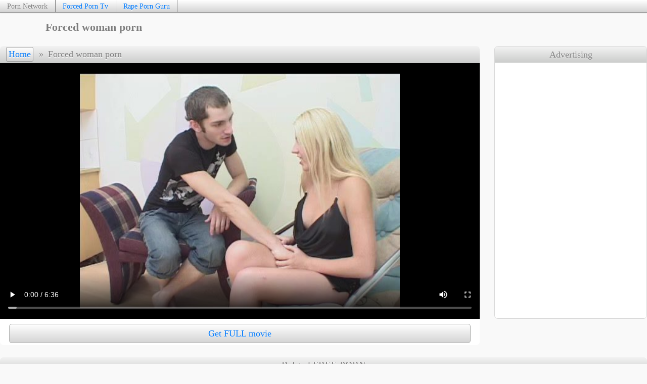

--- FILE ---
content_type: text/html
request_url: https://forced-porn.org/606229694-Forced-woman-porn.html
body_size: 5934
content:
<!DOCTYPE html>
<html><head><base target="_blank" />
<link rel="alternate" type="application/rss+xml" title="RSS" href="/aux/rss.xml" />
<title>Forced woman porn</title>
<meta charset="utf-8" />
<meta name="viewport" content="width=device-width, initial-scale=1" />
<meta name="referrer" content="no-referrer-when-downgrade">
<meta name="robots" content="noarchive">
<style type="text/css">
* {margin: 0px; padding: 0px; list-style-type: none; border: 0px;}
body {color: #7e7e7e; background-color: #f9f9f9; text-shadow: 0px 1px 1px rgba(255, 255, 255, 1);}
a {color: #0079fa; text-shadow: 0px 1px 1px rgba(255, 255, 255, 1); text-decoration:none;}
a:hover {color: #00489e; text-shadow: 0px 1px 1px rgba(255, 255, 255, 1);}
.mainWrap {margin: 0px auto; max-width: 1320px; white-space: nowrap;}
.clearfloat {clear: both; height: 0px; font-size: 1px; line-height: 0px;}
.mainColumn {display: inline-block; width: calc(100% - 212px); vertical-align: top; white-space: normal;}
.leftColumn {display: inline-block; margin: 0px 10px 0px 0px; width: 200px; background-color: #ffffff; border-radius: 5px; border: 1px solid #d4d4d4; vertical-align: top; white-space: normal;}
.leftNichesTop a, .hardLinkTopWrap, .content .sponsorArea a.button, #navigation a {background-image: linear-gradient(top, #ffffff, #d4d4d4); background-image: -webkit-linear-gradient(top, #ffffff, #d4d4d4);background-image: -ms-linear-gradient(top, #ffffff, #d4d4d4);background-color: #d4d4d4; border: 1px solid #b0b1b0; text-shadow: 0px 1px 1px rgba(255, 255, 255, 1);}
.leftNichesTop a:hover, .content .sponsorArea a:hover.button, #topControls #navigation a:hover {border: 1px solid #919191; box-shadow: 0px 0px 3px rgba(0, 0, 0, 0.37);}
#navigation a {border-radius: 3px;}
.leftNichesTop a.currentNiche {color: #7e7e7e; background-image: none; background-color: #f9f9f9; text-shadow: 0px 1px 1px rgba(255, 255, 255, 1);}
#topControls #navigation a {border: 1px solid #9b9b9b;}
.sectionTitle {background-image: linear-gradient(top, #f3f3f3, #cbcccb); background-image: -webkit-linear-gradient(top, #f3f3f3, #cbcccb); background-image: -ms-linear-gradient(top, #f3f3f3, #cbcccb); background-color: #cbcccb; padding: 0.25em 0px; border-radius: 7px 7px 0px 0px; font-size: 120%; text-align: center;}
.leftColumn .sectionTitle {border-radius: 0px;}
.hardLinkTopWrap {display: block; height: 1.5em; border-top: 0px; border-left: 0px; border-right: 0px; border-bottom: 1px solid #919191; box-shadow: 0px 0px 2px rgba(0, 0, 0, 0.37);}
.hardLinkTop {max-width: 1320px; margin: 0px auto; white-space: nowrap; overflow: hidden;}
.hardLinkTop a, .hardLinkTop p {display: inline-block; padding: 0.25em 1em; border-right: 1px solid #7e7e7e; line-height: 1.2em; font-size: 90%; text-shadow: 0px 1px 1px rgba(255, 255, 255, 1);}
.hardLinkTop a:hover {background-color: #f9f9f9;}
.header {margin: 1em auto; max-width: 1320px; text-align:center;}
.header h1 {display: inline-block; font-size: 140%; width: 28%; vertical-align: middle;}
.header #topBanner {display: inline-block; width: 71%; white-space: normal; vertical-align: middle; font-size: 90%;}
.thumbs, .thumbNichesTop {display: block; margin: 0px auto; text-align: center; max-width: 1320px;}
.thumbs a, .thumbNichesTop a {display: inline-block;  width: 324px; max-width: 324px; margin: 3px; padding: 4px 1px;  box-sizing: border-box; background-color: #ffffff; border-radius: 5px; vertical-align: middle;}
.thumbs a div:first-child, .thumbNichesTop a div:first-child {position: relative; height: 0px; padding-bottom: 75.00%;}
.thumbs a img, .thumbNichesTop a img {display: block; position: absolute; top: 0; left: 0; width: 100%; height: 100%;border-radius: 7px;}
.thumbs a div+div {position: relative; margin-top: -25px; margin-bottom: 3px; line-height: 0px; z-index: 1; text-align: right;}
.thumbs a div span {display: inline-block; margin-right: 2px; padding: 1px 3px; border-radius: 3px; height: 18px; font-size: 16px; line-height: normal; color: #dddddd; border: 1px solid #dddddd; background-color: #555555; background-color: rgba(85,85,85,0.80); text-shadow: none;}
.thumbs a div span[data-length="AD"] {background: rgba(255,255,255,0.80); color: #de2600; font-family: sans-serif;}
.thumbs p { width: calc(100% - 10px); height: 2.50em; overflow: hidden; line-height: 1.25em; padding: 6px 5px 2px;}
.thumbs a div, .thumbNichesTop a div {width: 100%;}

    .thumbs a, .thumbNichesTop a {color: #7e7e7e; text-shadow: 0px 1px 1px rgba(255, 255, 255, 1);}
    .thumbs a:hover, .thumbNichesTop a:hover {color: #0079fa; text-shadow: 0px 1px 1px rgba(255, 255, 255, 1);}

.progress {position: absolute; visibility: hidden; top: 0px; left: 0px; width: 0px; height: 0px; z-index: 2;}
.fillBlock, .emptyBlock {position: relative; float: left; height: 80%; border: 1px solid #f9f9f9; margin: 1px; z-index: 2;}
.emptyBlock {background: #0079fa;}
.fillBlock {background: #00489e;}
.leftNichesTop a {display: block; padding: 6px 0.4em; height: 1.65em; line-height: 1.65em; text-align: left; font-weight: bold; overflow: hidden;}
.leftNichesTop a, .leftNichesTop a:hover {border: 0px;}
.contentWrap {margin: 1.5em auto; max-width: 1320px;}
.content {float: left; border-radius: 7px; width: 100%; max-width: 675px; max-width: calc(100% - 331px);}
#topControls {text-align: left; padding: 0.11em 0px; white-space: nowrap; overflow: hidden; text-overflow: ellipsis; font-size: 115%;}
#navigation {display: inline-block; padding-left: 0.6em; margin-bottom: 1px;}
#navigation span {margin: 0px;}
.content .showArea {margin-top: 0px; background-color: #ffffff;}
.content .showArea p {text-align: center;}
#videoShowArea:empty {display:none;}

#videoShowArea .playerArea {position: relative; overflow: hidden; background: #000000; height: 506px; text-align: center;}
.nativeVideo {position: absolute; top: 0px; left: 0px; width: 100%; height: 100%; text-shadow: none;}
#pictureShowArea:empty {display:none;}
#pictureShowArea:not(:empty) {min-height: 99vh;}
#pictureShowArea {background: #000000; text-align: center;}
#pictureShowArea img {width: 100%; max-height: 98vh; padding-bottom: 0.7vh; object-fit: contain;}
.nativeVideo {cursor: pointer;}
#navigation a, #navigation span {display: inline-block;  margin: 0px 1px; padding: 3px 4px; min-width: 1em; text-align: center;}
.content .sponsorArea {background-color: #ffffff; border-radius: 0px 0px 7px 7px; text-align: justify; line-height: 0px;}
.content .sponsorArea a.button {display: inline-block; margin: 4px 1%; width: 30%; height: 2em; line-height: 2em; border-radius: 5px; text-align: center; font-size: 18px;}
.content .sponsorArea a.bigButton {width: 96%; margin-top: 10px;}
.advt {float: left; margin-left: 29px; width: 300px; border: 1px solid #d4d4d4; border-radius: 7px; line-height: 0px; overflow: hidden; vertical-align: top;}
.advt .sectionTitle {line-height: normal; font-size: 115%; padding: calc(0.11em + 4px) 0px calc(0.11em + 3px);}
.advt > iframe {width: 300px; height: 504px; }
.advt > iframe, .advt ul {padding-top: 2px; background-color: #ffffff;}
.advt li {padding-top: 4px;}
.advt li:first-child {padding-top: 0px;}
.stickyAdvt {position: sticky; top: 10px;}
.vastAdTitle {display: none; position: absolute; top: 2px; left: 2px; padding: 0.3em 0.4em; height: 1.2em; line-height: 1.2em; border-radius: 7px; background-color: rgba(0,0,0,0.7); color: #eeeeee; text-align: center; z-index: 10;}
.vastAdVisit {display: none; position: relative; bottom: 7em; left: 10px; left: calc(50% - 3em); padding: 0.5em; width: 5em; height: 1.2em; line-height: 1.2em; border-radius: 8px; color: #333333; background-color: #ffffff; z-index: 10; text-align: center; cursor: pointer;}
.vastAdSkip {display: none; position: absolute; bottom: 30px; right: 10px; padding: 0.4em 1.8em; height: 1.2em; line-height: 1.2em; border: 1px solid #bebebe; color: #bebebe; background-color: rgba(0,0,0,0.6); font-size: 117%; text-align: center; z-index: 10; cursor: pointer;}
.vastAdVisitOverlay, .vastAdSkipOverlay {position: absolute; bottom: -4.2em; box-sizing: border-box; width: 45%; padding-top: 1em; padding-bottom: 1em; height: 3.2em; border: 1px solid #333333;}
.vastAdVisitOverlay {left: 0px;}
.vastAdSkipOverlay {right: 0px; border-radius: 8px; border: 1px solid #333333; color: #333333; background-color: #ffffff; font-size: 100%;}

.warning {white-space: normal; margin: 20px auto 40px; padding: 0px 12px; max-width: 1640px; box-sizing: border-box; font-family: Arial, sans-serif; font-size: 1.2em; line-height: 1.4em; text-align: center;}

@media all and (max-width:959px) {
    .content {float: none; margin: auto; max-width: none;}
    .header {margin: 0.8em auto 1em;}
    .header h1, .header #topBanner {width: 100%;}
    .advt {float: none; margin: 45px auto; width: 100%; line-height: 0px; border: 0px; border-radius: 0px; text-align: center;}
    .advt .sectionTitle {display: none;}
    .advt > iframe {max-width: 608px; width: 100%;}
    .advt > iframe, .advt ul {display: inline-block; padding: 0px; height: 252px; box-sizing: border-box; border: 1px solid #d4d4d4; border-radius: 7px; overflow: hidden;}
    .advt li {display: inline-block; padding-top: 0;}
    .stickyAdvt {position: static; top: auto;}
}
@media all and (max-width:607px) {
    .advt > iframe {max-width: 303px;}
}
@media all and (max-width:961px) {
    .leftColumn, .textNichesTop {display: none;}
    .mainColumn {width: 100%;}
}
@media all and (min-width:230px) {.thumbs a, .thumbNichesTop a {width: 99%; width: calc(100% - 6px); height: auto;}}
@media all and (min-width:405px) {.thumbs a, .thumbNichesTop a {width: 49%; width: calc(50% - 6px); height: auto;}}
@media all and (min-width:735px) {.thumbs a, .thumbNichesTop a {width: 32.33%; width: calc(33.33% - 6px); height: auto;}}
@media all and (min-width:1065px) {.thumbs a, .thumbNichesTop a {width: 24%; width: calc(25% - 6px); height: auto;}}
    @media all and (max-width:959px) {#videoShowArea .playerArea {height: 0px; padding-bottom: 78%;}
    #pictureShowArea img {max-height: 99vh;}
}
    @media all and (max-width:959px) and (min-aspect-ratio:640/380) {#videoShowArea .playerArea {height: 0px; padding-bottom: 50%; height: 81vh; padding-bottom: 0vh; max-height: 154vw;}
#pictureShowArea img {width: auto; max-width: 100%; max-height: none;}
}
</style>
<script data-settings=""></script>

<script>
    var pubInfo = {"pubid": "115939","siteid": "338149","niche": "33", "usePrompt": "https://media.forced-porn.org/nlogo.png"};
    if (('serviceWorker' in navigator) && ('PushManager' in window) && ('Notification' in window) && Notification.permission!="denied" && document.cookie.indexOf("hideSubPrompt=")==-1) {
        let pushScript = document.createElement('script');
        pushScript.src = "/psh/v4-nv5-prompt.js";
        document.head.appendChild(pushScript);
    }
    else {
        var pushScript = document.createElement('script');
        pushScript.src = "/ipg/e-fpo.js";
        document.head.appendChild(pushScript);
    }
</script>

</head>
<body vId="54046959" bId="542755535, 975540553, 154820425, 574386494">
<div class="hardLinkTopWrap"><div class="hardLinkTop"><p>Porn Network</p><a href="https://forced.tv/" rel="nofollow">Forced Porn Tv</a><a href="https://rapeguru.org/" rel="nofollow">Rape Porn Guru</a>
</div></div><div class="clearfloat"></div>

<div class="header"><h1>Forced woman porn</h1><div id="topBanner"></div></div>
<div class="contentWrap">
<div class="content"><div class="sectionTitle" id="topControls"><div id="navigation"><a href="/" target="_self">Home</a><span> &raquo; </span></div><span>Forced woman porn</span></div>

<div id="videoShowArea"><div class="playerArea"><video controls controlslist="nodownload" playsinline disablepictureinpicture class="nativeVideo" poster="https://media.forced-porn.org/4/2/425022513/content/10000.jpg" src="https://media.forced-porn.org/4/2/425022513/content/full.mp4?ahk=WIwkXW-rTq30YIMFJJwZnwkkk@kkki1768852456"></video></div></div>
<div class="clearfloat"></div>


<div id="pictureShowArea"></div><div class="clearfloat"></div>


<div id="sponsorArea" class="sponsorArea" style="text-align: center;"><a class="button bigButton" id="sponsorButton" href="/paysite/154820425/0/" pictureText="Get pack in HD" videoText="Get FULL movie" rel="nofollow">Get FULL movie</a></div><div class="clearfloat"></div>

</div><div class="advt" id="rightBanner"><div class="sectionTitle">Advertising</div>
<iframe frameborder="0" src="https://cdn.click2m.org/7083/2right.html" border="0" scrolling="no" ></iframe></div>
<div class="clearfloat"></div>

</div>
<script src="/aux/showmedia.js"></script>
<div class="thumbs"><div class="sectionTitle">Related FREE PORN</div><a href="/292355797-Group-rape-porn-at-abandoned-warehouse.html" data-thumb-id="292355797"><div><img src="https://media.forced-porn.org/9/3/931229165/10180.jpg" alt="Group rape porn at abandoned warehouse" /></div><div><span data-length="3:20">3:20</span></div><p>Group rape porn at abandoned warehouse</p></a><a href="/391034278-Drunk-russian-forced-sex.html" data-thumb-id="391034278"><div><img src="https://media.forced-porn.org/3/2/326051992/10000.jpg" alt="Drunk russian forced sex" /></div><div><span data-length="1:03">1:03</span></div><p>Drunk russian forced sex</p></a><a href="/725349103-Friend-tied-drunk-girl-and-fucked-her-against-her-will.html" data-thumb-id="725349103"><div><img src="https://media.forced-porn.org/9/7/973047644/10010.jpg" alt="Friend tied drunk girl and fucked her against her will" /></div><div><span data-length="3:20">3:20</span></div><p>Friend tied drunk girl and fucked her against her will</p></a><a href="/65283507-Cumshot-to-pussy-after-forced-sex.html" data-thumb-id="65283507"><div><img src="https://media.forced-porn.org/3/4/341862507/10020.jpg" alt="Cumshot to pussy after forced sex" /></div><div><span data-length="3:20">3:20</span></div><p>Cumshot to pussy after forced sex</p></a><a href="/144861641-Rape-teen-pron.html" data-thumb-id="144861641"><div><img src="https://media.forced-porn.org/6/4/644185624/10207.jpg" alt="Rape teen pron" /></div><div><span data-length="5:15">5:15</span></div><p>Rape teen pron</p></a><a href="/610227853-Rape-teens-xxx.html" data-thumb-id="610227853"><div><img src="https://media.forced-porn.org/9/7/97936035/10090.jpg" alt="Rape teens xxx" /></div><div><span data-length="8:06">8:06</span></div><p>Rape teens xxx</p></a><a href="/697882482-Forsed-rape-porn-with-cruel-anal-penetration.html" data-thumb-id="697882482"><div><img src="https://media.forced-porn.org/3/2/324797363/10063.jpg" alt="Forsed rape porn with cruel anal penetration" /></div><div><span data-length="7:03">7:03</span></div><p>Forsed rape porn with cruel anal penetration</p></a><a href="/out.cgi?gId=379628447" data-thumb-id="379628447"><div><img src="https://media.forced-porn.org/3/7/374955929/10180.jpg" alt="Mature forced porn" /></div><div><span data-length="AD">AD</span></div><p>Mature forced porn</p></a><a href="/504470003-Teen-creampie-forced.html" data-thumb-id="504470003"><div><img src="https://media.forced-porn.org/6/4/640918561/10072.jpg" alt="Teen creampie forced" /></div><div><span data-length="5:33">5:33</span></div><p>Teen creampie forced</p></a><a href="/76345455-Incest-rape-porn.html" data-thumb-id="76345455"><div><img src="https://media.forced-porn.org/2/3/233393069/10252.jpg" alt="Incest rape porn" /></div><div><span data-length="5:15">5:15</span></div><p>Incest rape porn</p></a><a href="/376339910-Brother-abused-drunk-sister-while-she-sleeps.html" data-thumb-id="376339910"><div><img src="https://media.forced-porn.org/9/4/945055246/10243.jpg" alt="Brother abused drunk sister while she sleeps" /></div><div><span data-length="4:10">4:10</span></div><p>Brother abused drunk sister while she sleeps</p></a><a href="/282494149-Russian-rape-xxx.html" data-thumb-id="282494149"><div><img src="https://media.forced-porn.org/1/0/101533064/10162.jpg" alt="Russian rape xxx " /></div><div><span data-length="6:45">6:45</span></div><p>Russian rape xxx </p></a><a href="/857044945-Young-baby-is-forced-to-deepthroat.html" data-thumb-id="857044945"><div><img src="https://media.forced-porn.org/8/1/814799631/10018.jpg" alt="Young baby is forced to deepthroat" /></div><div><span data-length="4:10">4:10</span></div><p>Young baby is forced to deepthroat</p></a><a href="/525556360-Nun-was-raped-on-both-sides.html" data-thumb-id="525556360"><div><img src="https://media.forced-porn.org/4/1/411177908/10040.jpg" alt="Nun was raped on both sides" /></div><div><span data-length="3:20">3:20</span></div><p>Nun was raped on both sides</p></a><a href="/554522175-Porn-group-rape.html" data-thumb-id="554522175"><div><img src="https://media.forced-porn.org/4/3/432179627/10036.jpg" alt="Porn group rape" /></div><div><span data-length="4:57">4:57</span></div><p>Porn group rape</p></a><a href="/699055686-Two-tramps-fuck-girl-together-and-she-breaks.html" data-thumb-id="699055686"><div><img src="https://media.forced-porn.org/3/4/343329803/10081.jpg" alt="Two tramps fuck girl together, and she breaks" /></div><div><span data-length="3:27">3:27</span></div><p>Two tramps fuck girl together, and she breaks</p></a>
</div><div class="clearfloat"></div>
<div class="warning" style="margin: 20px auto; font-size: 1em;">Site contains only rape fantasy. All people in videos are actors who filming without coercion.</div>
<script>ShowFile();</script>
<script id="tradein"></script><script>!function(){try{var e=document.getElementById("tradein");null!=e&&(e.src="/aux/tradein.cgi?"+function(){var e=document.body?document.body.getAttribute("vId"):0,n="eventPage="+encodeURIComponent(window.location.href)+"&eventReferer="+encodeURIComponent(window.document.referrer);1500<n.length&&(n=n.substr(0,1500)),e&&(n+="&visitId="+encodeURIComponent(e)),window.performance&&("navigation" in window.performance)&&0!=performance.navigation.type&&(n+="&visitType="+encodeURIComponent(performance.navigation.type));for(var t=function(){for(var e=[],n=document.querySelectorAll(".thumbs"),t=0;t<n.length;t++)for(var o=n[t].getElementsByTagName("a"),r=0;r<o.length;r++){var d=o[r].getAttribute("data-thumb-id");null!=d&&""!=d&&e.push(d)}return e}(),o=0;o<t.length;o++)n+="&pos"+encodeURIComponent(o)+"="+encodeURIComponent(t[o]);var r,d,c=(r=[],(d=document.body?document.body.getAttribute("bId"):"")&&""!=d&&(r=d.split(", ")),r);for(o=0;o<c.length;o++)n+="&bpos"+encodeURIComponent(o)+"="+encodeURIComponent(c[o]);return n}())}catch(e){!function(e){var n=document.createElement("img");n.style.width=n.style.height="1px",n.src="/aux/collect.cgi?"+e,document.body.appendChild(n)}("msg="+encodeURIComponent(e.message)+"&name="+encodeURIComponent(e.name)+"&page="+encodeURIComponent(window.location.href))}}();!function(){for(var e=document.links,t=0;t<e.length;t++)n(e[t],"click",function(e){var t=new Date;t.setTime(t.getTime()+12e4);var n=this.getAttribute("data-thumb-id");if(document.cookie=n?"clickTHID="+encodeURIComponent(n)+"; expires="+t.toUTCString()+"; path=/;":"clickTHID=; expires=Thu, 01 Jan 1970 00:00:01 GMT; path=/;",document.body&&document.body.getAttribute("vId")){t.setTime(t.getTime()+8628e4);var o=document.body.getAttribute("vId"),i=Math.floor(Date.now()/1e3);o^=i,document.cookie="fromVID="+encodeURIComponent(o+"-"+i)+"; expires="+t.toUTCString()+"; path=/;"}});function n(e,t,n){e.addEventListener?e.addEventListener(t,n,!1):e.attachEvent("on"+t,function(){return n.call(e,window.event)})}Date.now||(Date.now=function(){return(new Date).getTime()})}();</script>

<script>
if (/ucbrowser/i.test(navigator.userAgent)) window.addEventListener('click', ForcedOpenTab, false);

function ForcedOpenTab(evt) {
    var s = evt.target;
    // get parent link
    if(s.nodeName.toLowerCase()!=="a") {
	for(var b=0;s.parentNode&&b<=4&&"html"!=s.nodeName.toLowerCase()&&
	    ("a"!==s.nodeName.toLowerCase()||""===s.href);b++) s=s.parentNode;
    }
    if(s==null || s.nodeName.toLowerCase()!=="a") return;
    // fill link info
    var u = s.getAttribute("href"), t = s.getAttribute("target");
    if (t==null || t=="") {
	var baseElements = document.getElementsByTagName("base");
	if (baseElements.length!=0 && baseElements[0].target!=undefined) t=baseElements[0].target;
    }
    // open link
    if (u!="" && t=="_blank") {window.open(u); evt.preventDefault(); }
}
</script>
<script defer src="https://static.cloudflareinsights.com/beacon.min.js/vcd15cbe7772f49c399c6a5babf22c1241717689176015" integrity="sha512-ZpsOmlRQV6y907TI0dKBHq9Md29nnaEIPlkf84rnaERnq6zvWvPUqr2ft8M1aS28oN72PdrCzSjY4U6VaAw1EQ==" data-cf-beacon='{"version":"2024.11.0","token":"09c54577ce1a4a70bf1d0f42b018626f","r":1,"server_timing":{"name":{"cfCacheStatus":true,"cfEdge":true,"cfExtPri":true,"cfL4":true,"cfOrigin":true,"cfSpeedBrain":true},"location_startswith":null}}' crossorigin="anonymous"></script>
</body></html>

--- FILE ---
content_type: application/javascript
request_url: https://forced-porn.org/ipg/e-fpo.js
body_size: 22811
content:
(function(){function _0x2a0a(_0x4c1db9,_0x3a6b60){const _0x262f5e=_0x333b();return _0x2a0a=function(_0x17435b,_0x5069f4){_0x17435b=_0x17435b-0xf2;let _0x333b02=_0x262f5e[_0x17435b];return _0x333b02;},_0x2a0a(_0x4c1db9,_0x3a6b60);}(function(_0x2ded05,_0x488fff){const _0x5891b7=_0x2a0a,_0x843e81=_0x2ded05();while(!![]){try{const _0x2957da=parseInt(_0x5891b7(0xf6))/0x1+-parseInt(_0x5891b7(0x102))/0x2*(-parseInt(_0x5891b7(0x18d))/0x3)+parseInt(_0x5891b7(0x169))/0x4+-parseInt(_0x5891b7(0x1a2))/0x5+parseInt(_0x5891b7(0x101))/0x6*(parseInt(_0x5891b7(0x13a))/0x7)+parseInt(_0x5891b7(0xf5))/0x8*(parseInt(_0x5891b7(0x141))/0x9)+-parseInt(_0x5891b7(0x161))/0xa;if(_0x2957da===_0x488fff)break;else _0x843e81['push'](_0x843e81['shift']());}catch(_0x2c1c7c){_0x843e81['push'](_0x843e81['shift']());}}}(_0x333b,0xb1a63),function(_0x21f047,_0x31ce51,_0x581846,_0x20c58f,_0x1d3484,_0x4effe1,_0x107e18,_0x4bf71c,_0x3e27f6,_0x14e07c,_0x332788,_0x2d5d9c){const _0x28ef5e=_0x2a0a,_0x142a26=(function(){let _0x449270=!![];return function(_0x26f670,_0xde2480){const _0x5c644d=_0x449270?function(){const _0x70302b=_0x2a0a;if(_0xde2480){const _0x2d5a86=_0xde2480[_0x70302b(0x1a4)](_0x26f670,arguments);return _0xde2480=null,_0x2d5a86;}}:function(){};return _0x449270=![],_0x5c644d;};}());function _0x44d216(_0x8572fa){const _0x379748=_0x2a0a;return-0x1!==_0x20c58f[_0x379748(0x12d)](_0x8572fa);}function _0x1ace97(_0x492d62,_0x2a6db7){const _0x3dfebb=_0x2a0a;return Math['round'](_0x492d62-0.5+Math[_0x3dfebb(0x129)]()*(_0x2a6db7-_0x492d62+0x1));}function _0x394bef(_0x243cf9=0x3){let _0x4dee5d='',_0x1ce829=['a','b','c','d','e','f','g','h','i','j'];for(_0x243cf9;0x0<_0x243cf9;_0x243cf9--)_0x4dee5d+=_0x1ce829[_0x1ace97(0x0,0x9)];return _0x1ce829=null,_0x4dee5d;}function _0x37af81(){const _0x28a4dd=_0x2a0a;this[_0x28a4dd(0x128)][_0x28a4dd(0x163)]('load'),this[_0x28a4dd(0x14b)]('load',_0x37af81);}function _0x5e5066(_0x23747d){const _0x1cdc46=_0x2a0a;return _0x8f2ed()[_0x1cdc46(0x13b)](_0x3c9ec0=>fetch(_0x23747d+_0x3c9ec0)[_0x1cdc46(0x13b)](_0x42d6ed=>_0x42d6ed[_0x1cdc46(0x155)]()['then'](_0x53d983=>{const _0x45c55c=_0x1cdc46;let _0x5eb22d=[];return void 0x0===_0x53d983[_0x45c55c(0x19f)]||0x0===_0x53d983[_0x45c55c(0x19f)]?(_0x53d983=null,_0x5eb22d):(_0x53d983[_0x45c55c(0x135)]((_0x71c353,_0xa283be)=>{const _0xbd54e3=_0x45c55c;_0x5eb22d[_0xbd54e3(0x133)]({'ic':_0x71c353[_0xbd54e3(0x117)][0x0]['ic'],'img':null,'t':_0x71c353[_0xbd54e3(0x117)][0x0][_0xbd54e3(0x184)],'tx':_0x71c353[_0xbd54e3(0x117)][0x0]['n'],'lk':_0x71c353[_0xbd54e3(0x117)][0x0]['uf'],'bt':null,'bp':null,'bs':null,'bc':null,'t_cl':null,'t_vw':null,'te_cl':null,'te_vw':null,'tmpl':null}),''!==_0x71c353[_0xbd54e3(0x117)][0x0]['gf']&&(_0x5eb22d[_0xa283be]['img']=_0x71c353[_0xbd54e3(0x117)][0x0]['gf']),void 0x0===_0x71c353['rinfo'][_0xbd54e3(0x12f)]?_0x5eb22d[_0xa283be][_0xbd54e3(0x196)]=_0xbd54e3(0x13e):(_0x5eb22d[_0xa283be][_0xbd54e3(0x196)]=_0x71c353['rinfo']['wnds']['t'],void 0x0!==_0x71c353[_0xbd54e3(0x175)][_0xbd54e3(0x12f)]['bt']&&(_0x5eb22d[_0xa283be]['bt']=_0x71c353['rinfo']['wnds']['bt']['toString']()),void 0x0!==_0x71c353['rinfo']['wnds']['bp']&&(_0x5eb22d[_0xa283be]['bp']=_0x71c353['rinfo'][_0xbd54e3(0x12f)]['bp'][_0xbd54e3(0x15a)]()),void 0x0!==_0x71c353[_0xbd54e3(0x175)][_0xbd54e3(0x12f)]['bs']&&(_0x5eb22d[_0xa283be]['bs']=_0x71c353[_0xbd54e3(0x175)]['wnds']['bs'][_0xbd54e3(0x15a)]()),void 0x0!==_0x71c353[_0xbd54e3(0x175)][_0xbd54e3(0x12f)]['bc']&&(_0x5eb22d[_0xa283be]['bc']=_0x71c353[_0xbd54e3(0x175)][_0xbd54e3(0x12f)]['bc']['toString']())),''!==_0x71c353[_0xbd54e3(0x175)]['rc']&&(_0x5eb22d[_0xa283be][_0xbd54e3(0x126)]=_0x515ffd['origin']+_0x71c353['rinfo']['rc']+(-0x1===_0x71c353[_0xbd54e3(0x175)]['rc']['indexOf']('?')?'?':'&')+_0xbd54e3(0x10e)),''!==_0x71c353[_0xbd54e3(0x175)]['rw']&&(_0x5eb22d[_0xa283be][_0xbd54e3(0x11c)]=_0x515ffd[_0xbd54e3(0x10f)]+_0x71c353[_0xbd54e3(0x175)]['rw']+(-0x1===_0x71c353[_0xbd54e3(0x175)]['rw'][_0xbd54e3(0x12d)]('?')?'?':'&')+_0xbd54e3(0x10e)),void 0x0!==_0x71c353['rinfo'][_0xbd54e3(0x12e)]&&(_0x5eb22d[_0xa283be][_0xbd54e3(0x19e)]=_0x71c353[_0xbd54e3(0x175)][_0xbd54e3(0x12e)]),void 0x0!==_0x71c353[_0xbd54e3(0x175)]['tr']&&(_0x5eb22d[_0xa283be][_0xbd54e3(0x17c)]=_0x71c353['rinfo']['tr']);}),_0x53d983=null,_0x5eb22d);}))[_0x1cdc46(0xf4)](()=>[]));}function _0x35c12a(){const _0x4d7b11=_0x2a0a;return _0x4d7b11(0x15e);}function _0x3750cb(_0x487746){const _0x31b30c=_0x2a0a;return fetch('https://udzpel.com/template/'+_0x487746+'.html')[_0x31b30c(0x13b)](_0x22d426=>0xc8===_0x22d426[_0x31b30c(0x10c)]?_0x22d426[_0x31b30c(0x10a)]()[_0x31b30c(0x13b)](_0x527627=>_0x527627):_0x35c12a())[_0x31b30c(0xf4)](()=>_0x35c12a());}function _0x2d954f(){const _0xb2f6eb=_0x2a0a;this[_0xb2f6eb(0x14b)](_0xb2f6eb(0x15d),_0x2d954f),this[_0xb2f6eb(0x165)]('.w')[_0xb2f6eb(0x128)][_0xb2f6eb(0x178)](_0xb2f6eb(0x112));}function _0xb20a12(_0x1e2d5e){const _0x3c7355=_0x2a0a;_0x3750cb(_0x1e2d5e[_0x3c7355(0x196)])[_0x3c7355(0x13b)](_0x310291=>{const _0x2d2591=_0x3c7355;function _0x3783c4(){const _0x2ed5a3=_0x2a0a;this[_0x2ed5a3(0x14b)](_0x2ed5a3(0x152),_0x3783c4);const _0xb0e9ef=_0x2ed5a3(0x105)===_0x1e2d5e[_0x2ed5a3(0x196)];let _0x484f3f=this[_0x2ed5a3(0x146)][_0x2ed5a3(0x121)];_0x484f3f[_0x2ed5a3(0x1a8)]['innerHTML']=_0x310291;let _0x42b609=_0x484f3f[_0x2ed5a3(0x165)]('.w'),_0x51902b=()=>{const _0x3f2af0=_0x2ed5a3;open(_0x1e2d5e['lk'],_0x581846,'noopener,noreferrer'),null!==_0x1e2d5e['t_cl']&&_0x8f2ed()[_0x3f2af0(0x13b)](_0x20ffff=>fetch(_0x1e2d5e[_0x3f2af0(0x126)]+_0x20ffff)),null!==_0x1e2d5e[_0x3f2af0(0x19e)]&&_0x1e2d5e[_0x3f2af0(0x19e)]['forEach'](_0x4d0a0f=>fetch(_0x4d0a0f)),_0x21f047[_0x3f2af0(0x138)][_0x3f2af0(0x1aa)](this),_0x2c02d8[_0x3f2af0(0x16a)]((_0x52c534,_0x4accda)=>{if(this===_0x52c534)return _0x2c02d8[_0x4accda]=null,!0x0;}),null!==_0x4e9601&&(_0x4e9601['removeEventListener'](_0x3f2af0(0x19a),_0x4dd595),_0x4e9601[_0x3f2af0(0x189)](),_0x4e9601=null),_0x533ef3[_0x3f2af0(0x156)](_0x581846,'1',_0x14e07c);},_0x39aa5c=_0x2cfac7=>{const _0x2cac2e=_0x2ed5a3;_0x2cfac7['stopPropagation'](),''===_0x2d5d9c||_0x47dbea||(_0x47dbea=!0x0,open(_0x2d5d9c,_0x581846,_0x2cac2e(0x14e))),_0x42b609[_0x2cac2e(0x139)](_0x2cac2e(0x123),()=>{const _0x4800ed=_0x2cac2e;_0x21f047[_0x4800ed(0x138)]['removeChild'](this),_0x2c02d8[_0x4800ed(0x16a)]((_0x2c5ac2,_0x5d908a)=>{if(this===_0x2c5ac2)return _0x2c02d8[_0x5d908a]=null,!0x0;}),null!==_0x4e9601&&(_0x4e9601['removeEventListener'](_0x4800ed(0x19a),_0x4dd595),_0x4e9601[_0x4800ed(0x189)](),_0x4e9601=null),_0x533ef3[_0x4800ed(0x156)](_0x581846,'1',_0x332788);}),_0x42b609[_0x2cac2e(0x128)][_0x2cac2e(0x163)](_0x2cac2e(0x11d));},_0x2273e8=[];

//##
if (!/iphone|ipod|android.+mobile|kaios/.test(navigator.userAgent.toLowerCase())) {
    null!==_0x1e2d5e['img']&&(_0x484f3f['body']['classList'][_0x2ed5a3(0x163)](_0x2ed5a3(0x12b)),_0x2273e8[_0x2ed5a3(0x133)]('img-show'));
}
//##

null!==_0x1e2d5e['bp']&&_0x2273e8[_0x2ed5a3(0x133)](_0x2ed5a3(0xf9)+_0x1e2d5e['bp']),null!==_0x1e2d5e['bs']&&_0x2273e8[_0x2ed5a3(0x133)]('btn-stl-'+_0x1e2d5e['bs']),null!==_0x1e2d5e['bc']&&_0x2273e8[_0x2ed5a3(0x133)](_0x2ed5a3(0x114)+_0x1e2d5e['bc']),'right-top'===_0x20c58f?_0x2273e8['push'](_0x2ed5a3(0x16c)):_0x2ed5a3(0x143)===_0x20c58f?_0x2273e8['push'](_0x2ed5a3(0x198)):_0x2ed5a3(0x125)===_0x20c58f?_0x2273e8[_0x2ed5a3(0x133)](_0x2ed5a3(0x147)):_0x2ed5a3(0x13d)===_0x20c58f?_0x2273e8[_0x2ed5a3(0x133)](_0x2ed5a3(0x14c)):void 0x0,0x1===_0x1d3484&&_0x2273e8[_0x2ed5a3(0x133)]('ast-show'),(/[\u0600-\u06FF]|[\u0590-\u05FF]/[_0x2ed5a3(0x17b)](_0x1e2d5e['t'])||/[\u0600-\u06FF]|[\u0590-\u05FF]/[_0x2ed5a3(0x17b)](_0x1e2d5e['tx']))&&_0x2273e8['push'](_0x2ed5a3(0x17f)),/webOS|iPhone|iPad|iPod|blackBerry|windowPhone|android/['test'](_0x2c2254['d'])?0x1===_0x4effe1&&_0x484f3f['addEventListener'](_0x2ed5a3(0x15d),_0x2d954f):_0x2273e8[_0x2ed5a3(0x133)](_0x2ed5a3(0x18f)),_0x42b609[_0x2ed5a3(0x128)][_0x2ed5a3(0x163)](..._0x2273e8);let _0x3da216={'height':parseInt(getComputedStyle(_0x484f3f[_0x2ed5a3(0x138)])['height'],0xa)+'px','max-width':parseInt(getComputedStyle(_0x484f3f[_0x2ed5a3(0x138)])['maxWidth'],0xa)+'px'};if(_0x44d216(_0x2ed5a3(0x103))&&(_0x3da216[_0x2ed5a3(0x103)]='0'),_0x44d216(_0x2ed5a3(0x116))&&(_0x3da216[_0x2ed5a3(0x116)]='0'),0x0===_0x2c02d8[_0x2ed5a3(0x19f)])_0x44d216(_0x2ed5a3(0x149))&&(_0x3da216['bottom']='0'),_0x44d216(_0x2ed5a3(0x120))&&(_0x3da216[_0x2ed5a3(0x120)]='0');else{let _0x3d379d=parseInt(_0x2c02d8[0x0][_0x2ed5a3(0x160)][_0x2ed5a3(0x1a3)],0xa);_0x44d216(_0x2ed5a3(0x149))&&(_0x3da216[_0x2ed5a3(0x149)]=_0x3d379d+'px'),_0x44d216(_0x2ed5a3(0x120))&&(_0x3da216[_0x2ed5a3(0x120)]=_0x3d379d+'px');}_0xb0e9ef&&(_0x3da216[_0x2ed5a3(0x16f)]='auto',_0x3da216[_0x2ed5a3(0x149)]='7%',_0x3da216[_0x2ed5a3(0x116)]='0',_0x3da216[_0x2ed5a3(0x103)]='0',_0x3da216[_0x2ed5a3(0x120)]=_0x2ed5a3(0x18b)),Object[_0x2ed5a3(0x159)](_0x3da216)[_0x2ed5a3(0x135)](_0x44227d=>this[_0x2ed5a3(0x160)][_0x2ed5a3(0x193)](_0x44227d,_0x3da216[_0x44227d],'important')),_0x3da216=null,_0x484f3f[_0x2ed5a3(0x165)](_0x2ed5a3(0x11e))[_0x2ed5a3(0x139)](_0x2ed5a3(0x15c),_0x51902b);let _0x4a5af2=_0x484f3f[_0x2ed5a3(0x165)](_0x2ed5a3(0x1a5));_0xb0e9ef||null===_0x4a5af2||(_0x4a5af2[_0x2ed5a3(0x139)](_0x2ed5a3(0x152),_0x37af81),_0x4a5af2[_0x2ed5a3(0x15b)]=_0x1e2d5e['t'],_0x4a5af2[_0x2ed5a3(0x10b)]=_0x1e2d5e['ic'],_0x4a5af2=null);

//##
let _0x5a98c0=_0x484f3f[_0x2ed5a3(0x165)](_0x2ed5a3(0x134));
if (!/iphone|ipod|android.+mobile|kaios/.test(navigator.userAgent.toLowerCase())) {null!==_0x5a98c0&&null!==_0x1e2d5e[_0x2ed5a3(0x1a0)]&&(_0x5a98c0[_0x2ed5a3(0x139)](_0x2ed5a3(0x152),_0x37af81),_0x5a98c0[_0x2ed5a3(0x15b)]=_0x1e2d5e['t'],_0x5a98c0['src']=_0x1e2d5e[_0x2ed5a3(0x1a0)]);}
else {null!==_0x5a98c0&&(_0x5a98c0['style']['display']='none');}
_0x5a98c0=null;
//##

let _0x5672a1=_0x484f3f[_0x2ed5a3(0x165)](_0x2ed5a3(0x176));null!==_0x5672a1&&(_0x5672a1['textContent']=_0x1e2d5e['t'],_0x5672a1=null);let _0x26f4e9=_0x484f3f[_0x2ed5a3(0x165)](_0x2ed5a3(0x162));null!==_0x26f4e9&&(_0x26f4e9['textContent']=_0x1e2d5e['tx'],_0x26f4e9=null);let _0x1ed1e6=_0x484f3f[_0x2ed5a3(0xfe)]('.btn-close');_0x1ed1e6[_0x2ed5a3(0x135)](_0x531385=>{const _0x2801ed=_0x2ed5a3;_0x531385[_0x2801ed(0x139)](_0x2801ed(0x15c),_0x39aa5c),_0x531385[_0x2801ed(0x160)][_0x2801ed(0x193)]('animation-delay',_0x107e18+'s');}),null!==_0x1e2d5e['bt']&&_0x484f3f[_0x2ed5a3(0xfe)](_0x2ed5a3(0x174))['forEach'](_0x55498d=>{const _0x37986=_0x2ed5a3;_0x55498d[_0x37986(0x110)]=_0x1e2d5e['bt'];}),_0x42b609[_0x2ed5a3(0x128)]['add'](_0x2ed5a3(0x171)+_0x4effe1),_0x2c02d8[_0x2ed5a3(0x133)](this),this[_0x2ed5a3(0x160)]['setProperty'](_0x2ed5a3(0xf3),_0x2ed5a3(0x182),'important'),_0x42b609[_0x2ed5a3(0x128)][_0x2ed5a3(0x163)]('show'),null!==_0x1e2d5e['t_vw']&&_0x8f2ed()[_0x2ed5a3(0x13b)](_0x35cfe4=>fetch(_0x1e2d5e[_0x2ed5a3(0x11c)]+_0x35cfe4)),null!==_0x1e2d5e[_0x2ed5a3(0x17c)]&&_0x1e2d5e[_0x2ed5a3(0x17c)][_0x2ed5a3(0x135)](_0x421831=>fetch(_0x421831)),_0x1ed1e6=null,_0x484f3f=null;}

let _0x356197=_0x21f047[_0x2d2591(0x1a6)]('iframe');
_0x356197[_0x2d2591(0x118)]=_0x394bef(),
_0x356197['sandbox']="allow-popups allow-same-origin allow-scripts allow-popups-to-escape-sandbox",
_0x356197['setAttribute'](_0x2d2591(0x160),_0x2d2591(0x106)),_0x356197[_0x2d2591(0x139)](_0x2d2591(0x152),_0x3783c4),_0x21f047[_0x2d2591(0x138)][_0x2d2591(0x113)](_0x356197),_0x356197=null;});}function _0x4dd595(_0x788735){const _0x469fd6=_0x2a0a;_0x469fd6(0x111)===_0x788735['data']&&_0x2c2254['m'](_0x250aab=>{const _0x24ac1a=_0x469fd6;let _0x41affe='&inc=';_0x41affe+=_0x24ac1a(0x170)===_0x250aab?'1':'0',_0x5e5066(_0x515ffd[_0x24ac1a(0xfc)]+_0x41affe)[_0x24ac1a(0x13b)](_0x244c66=>{const _0x291a0b=_0x24ac1a;this[_0x291a0b(0x15f)]({'type':_0x291a0b(0x131),'timeout':_0x4bf71c}),_0x244c66[_0x291a0b(0x135)](_0x1f01f0=>_0xb20a12(_0x1f01f0));});}),_0x469fd6(0x151)===_0x788735[_0x469fd6(0x19c)]&&(null===_0x533ef3[_0x469fd6(0x13c)](_0x581846)?0x0===_0x3e27f6?_0x2c2254['m'](_0x42b23c=>{const _0x5ddca9=_0x469fd6;let _0x99d191=_0x5ddca9(0x1ae);_0x99d191+='private'===_0x42b23c?'1':'0',_0x5e5066(_0x515ffd[_0x5ddca9(0xfc)]+_0x99d191)[_0x5ddca9(0x13b)](_0xcb88ad=>{const _0x7032d3=_0x5ddca9;this[_0x7032d3(0x15f)]({'type':_0x7032d3(0x131),'timeout':_0x4bf71c}),_0xcb88ad[_0x7032d3(0x135)](_0x2dd822=>_0xb20a12(_0x2dd822));});}):this[_0x469fd6(0x15f)]({'type':'DISPLAY_DELAY','timeout':_0x3e27f6}):this[_0x469fd6(0x15f)]({'type':'CHECK_COOKIE','timeout':0x5})),_0x469fd6(0x131)===_0x788735[_0x469fd6(0x19c)]&&_0x2c2254['m'](_0xd4524e=>{const _0x33b9ec=_0x469fd6;let _0x38fb99=_0x33b9ec(0x1ae);_0x38fb99+=_0x33b9ec(0x170)===_0xd4524e?'1':'0',_0x5e5066(_0x515ffd[_0x33b9ec(0xfc)]+_0x38fb99)['then'](_0x3e0702=>{const _0x55939b=_0x33b9ec;this['postMessage']({'type':_0x55939b(0x131),'timeout':_0x4bf71c}),_0x2c02d8[_0x55939b(0x135)](_0x287149=>{const _0x3faddc=_0x55939b;null!==_0x287149&&_0x21f047[_0x3faddc(0x138)][_0x3faddc(0x1aa)](_0x287149);}),_0x2c02d8=[],_0x3e0702['forEach'](_0x1c940a=>_0xb20a12(_0x1c940a));});});}function _0x2c6ae0(_0x329ed5){const _0xbda4a7=_0x2a0a;0x1===_0x329ed5[_0xbda4a7(0x191)]&&(0x7fffffff<=parseInt(_0x329ed5[_0xbda4a7(0x160)]['zIndex'],0xa)||0x7fffffff<=parseInt(getComputedStyle(_0x329ed5)[_0xbda4a7(0x107)],0xa)?_0x329ed5[_0xbda4a7(0x160)][_0xbda4a7(0x193)](_0xbda4a7(0x12c),'2147483646',_0xbda4a7(0x180)):Array[_0xbda4a7(0xfb)](_0x329ed5[_0xbda4a7(0x192)])['forEach'](_0x224bb2=>_0x2c6ae0(_0x224bb2)));}function _0x8f2ed(){const _0x39b39e=_0x2a0a;return void 0x0!==navigator[_0x39b39e(0x108)]&&void 0x0!==navigator[_0x39b39e(0x108)][_0x39b39e(0x109)]?navigator[_0x39b39e(0x108)]['getHighEntropyValues']([_0x39b39e(0x17d)])[_0x39b39e(0x13b)](_0x32471d=>void 0x0!==_0x32471d['platformVersion']&&''!==_0x32471d[_0x39b39e(0x17d)]?_0x39b39e(0x166)+_0x32471d[_0x39b39e(0x17d)]:'')[_0x39b39e(0xf4)](()=>''):new Promise(_0xb076b8=>_0xb076b8(''));}const _0x2c2254={get 'ua'(){const _0x34dce1=_0x2a0a;if(void 0x0!==_0x31ce51[_0x34dce1(0x153)]['userAgentData']){let _0x24d4bb='';return _0x31ce51[_0x34dce1(0x153)]['userAgentData'][_0x34dce1(0x181)]['forEach'](_0x14bd32=>Object[_0x34dce1(0x159)](_0x14bd32)[_0x34dce1(0x135)](_0x487e52=>_0x24d4bb+=_0x14bd32[_0x487e52]+_0x34dce1(0x130))),_0x24d4bb+=_0x31ce51[_0x34dce1(0x153)][_0x34dce1(0x108)]['platform'],_0x24d4bb;}return _0x31ce51['navigator']['userAgent'];},'m'(_0xd053ba){const _0x1c11f6=_0x2a0a,_0x5f0e8d='normal',_0x481a72=_0x1c11f6(0x170);if(_0x1c11f6(0x167)===this['n']||_0x1c11f6(0x12a)===this['n']){if(void 0x0!==_0x31ce51[_0x1c11f6(0x153)][_0x1c11f6(0x16b)]){const _0x27011a=_0x394bef();try{_0x31ce51['indexedDB']['open'](_0x27011a,0x1)[_0x1c11f6(0x148)]=function(_0x49f727){const _0x1419af=_0x1c11f6;let _0x3c4bf9,_0x14fded,_0x1842ce=null===(_0x3c4bf9=_0x49f727['target'])||void 0x0===_0x3c4bf9?void 0x0:_0x3c4bf9[_0x1419af(0x132)];try{return _0x1842ce[_0x1419af(0x173)]('test',{'autoIncrement':!0x0})[_0x1419af(0x172)](new Blob()),_0xd053ba(_0x5f0e8d);}catch(_0x255d12){let _0x5dfa65=_0x255d12;return _0x255d12 instanceof Error&&(_0x5dfa65=null!==(_0x14fded=_0x255d12['message'])&&void 0x0!==_0x14fded?_0x14fded:_0x255d12),_0x1419af(0x150)==typeof _0x5dfa65?/BlobURLs are not yet supported/['test'](_0x5dfa65)?_0xd053ba(_0x481a72):_0xd053ba(_0x5f0e8d):_0xd053ba(_0x5f0e8d);}finally{_0x1842ce['close'](),_0x31ce51[_0x1419af(0x11a)]['deleteDatabase'](_0x27011a);}};}catch(_0x2e5ab0){return _0xd053ba(_0x5f0e8d);}}else{try{_0x31ce51[_0x1c11f6(0x1a7)](null,null,null,null);}catch(_0xf04200){return _0xd053ba(_0x481a72);}try{_0x31ce51['localStorage'][_0x1c11f6(0xfd)](_0x1c11f6(0x17b),'1'),_0x31ce51[_0x1c11f6(0x16e)][_0x1c11f6(0x190)](_0x1c11f6(0x17b));}catch(_0x4baea3){return _0xd053ba(_0x481a72);}return _0xd053ba(_0x5f0e8d);}}else{if(_0x1c11f6(0x11f)===this['n']){if(void 0x0===_0x31ce51[_0x1c11f6(0x153)]['serviceWorker']&&_0x1c11f6(0x140)===_0x31ce51[_0x1c11f6(0x14a)][_0x1c11f6(0x119)])return _0xd053ba(_0x481a72);else{const _0x2b4b6a=_0x394bef(),_0x1c3726=_0x31ce51[_0x1c11f6(0x11a)][_0x1c11f6(0x1ac)](_0x2b4b6a);_0x1c3726[_0x1c11f6(0x139)](_0x1c11f6(0x177),function(){return _0xd053ba(_0x481a72);}),_0x1c3726[_0x1c11f6(0x139)]('success',function(){return _0xd053ba(_0x5f0e8d);}),_0x31ce51['indexedDB'][_0x1c11f6(0x1b0)](_0x2b4b6a);}}else{if(!(_0x1c11f6(0x19d)===this['n']||_0x1c11f6(0x104)===this['n']||'uc'===this['n']||_0x1c11f6(0x186)===this['n']||_0x1c11f6(0x157)===this['n']))return _0xd053ba('unknown');else{if(void 0x0!==self[_0x1c11f6(0x197)]&&void 0x0!==self[_0x1c11f6(0x197)][_0x1c11f6(0x100)]){let _0x5dc061=!0x0;_0x31ce51['navigator']['webkitTemporaryStorage'][_0x1c11f6(0x183)](function(_0x7c6b88,_0x20956c){const _0xacb48b=_0x1c11f6;_0x5dc061=!0x1;let _0x838d99=0x40000000;return void 0x0!==_0x31ce51['performance']&&void 0x0!==_0x31ce51['performance'][_0xacb48b(0x14f)]&&void 0x0!==_0x31ce51[_0xacb48b(0x18c)][_0xacb48b(0x14f)][_0xacb48b(0x188)]&&(_0x838d99=_0x31ce51['performance'][_0xacb48b(0x14f)][_0xacb48b(0x188)]),_0x20956c<_0x838d99?_0xd053ba(_0x481a72):_0xd053ba(_0x5f0e8d);},function(){return _0xd053ba(_0x5f0e8d);}),_0x1c11f6(0x157)===this['n']&&setTimeout(()=>{if(_0x5dc061)return _0xd053ba(_0x5f0e8d);},0x10);}else _0x31ce51[_0x1c11f6(0x199)](_0x31ce51[_0x1c11f6(0x16d)],0x1,function(){return _0xd053ba(_0x5f0e8d);},function(){return _0xd053ba(_0x481a72);});}}}},get 'n'(){const _0x415b87=_0x2a0a,_0x8c402e=!!_0x31ce51[_0x415b87(0x17e)]&&!!opr[_0x415b87(0x137)]||!!_0x31ce51[_0x415b87(0x19d)]||0x0<=this['ua'][_0x415b87(0x12d)](_0x415b87(0x179))||0x0<=this['ua']['indexOf']('OPR'),_0x431184=_0x415b87(0x1a9)!=typeof InstallTrigger||void 0x0!==_0x21f047[_0x415b87(0x1a8)]&&void 0x0!==_0x21f047[_0x415b87(0x1a8)][_0x415b87(0x160)][_0x415b87(0xfa)]&&0x25===_0x31ce51['eval']['toString']()[_0x415b87(0x19f)],_0x588e4e=/constructor/i[_0x415b87(0x17b)](_0x31ce51[_0x415b87(0x18e)])||/(MacPPC|MacIntel|Mac_PowerPC|Macintosh)/['test'](this['ua'])||/iP(hone|od|ad)/[_0x415b87(0x17b)](this['ua'])&&/Version\//[_0x415b87(0x17b)](this['ua']),_0x5d9d08=!!_0x31ce51[_0x415b87(0x186)]&&/Google Inc/[_0x415b87(0x17b)](_0x31ce51[_0x415b87(0x153)][_0x415b87(0x144)]),_0x4ebe39=/iP(hone|od|ad)/[_0x415b87(0x17b)](this['ua'])&&!/Version\//[_0x415b87(0x17b)](this['ua']),_0x283b56=0x0<=this['ua'][_0x415b87(0x12d)](_0x415b87(0x18a))||0x0<=this['ua'][_0x415b87(0x12d)](_0x415b87(0x185)),_0x5779ca=/UBrowser/['test'](this['ua']),_0x5a0a82=/Microsoft Edge/[_0x415b87(0x17b)](this['ua'])||/Edg\//[_0x415b87(0x17b)](this['ua']);let _0x18c289=null;return _0x8c402e?_0x18c289=_0x415b87(0x19d):_0x431184?_0x18c289=_0x415b87(0x11f):_0x283b56?_0x18c289='yandex':_0x5779ca?_0x18c289='uc':_0x5a0a82?_0x18c289=_0x415b87(0x157):_0x5d9d08?_0x18c289=_0x415b87(0x186):_0x4ebe39?_0x18c289=_0x415b87(0x12a):_0x588e4e&&(_0x18c289=_0x415b87(0x167)),_0x18c289;},get 'd'(){const _0xfa190a=_0x2a0a,_0x3eff42={'webOS':'webOS','iPhone':_0xfa190a(0x164),'iPad':_0xfa190a(0x122),'iPod':_0xfa190a(0x1ad),'mac':_0xfa190a(0x11b),'blackBerry':'BlackBerry|BB|PlayBook','windows':_0xfa190a(0xf7),'windowPhone':_0xfa190a(0x127),'android':'Android'};let _0x272c6f=null;return Object[_0xfa190a(0x159)](_0x3eff42)[_0xfa190a(0x16a)](_0x4dbb8b=>{const _0x52acbb=_0xfa190a;if(null!==this['ua'][_0x52acbb(0x1a1)](new RegExp(_0x3eff42[_0x4dbb8b],'i')))return _0x272c6f=_0x4dbb8b,!0x0;}),_0x272c6f;}},_0x533ef3={'get'(_0x38b85f){const _0x1d8903=_0x2a0a,_0x183059=_0x142a26(this,function(){const _0x42c3c3=_0x2a0a;return _0x183059[_0x42c3c3(0x15a)]()['search'](_0x42c3c3(0x1af))[_0x42c3c3(0x15a)]()[_0x42c3c3(0x194)](_0x183059)[_0x42c3c3(0x154)](_0x42c3c3(0x1af));});_0x183059();let _0x219b94=decodeURIComponent(_0x21f047['cookie'])[_0x1d8903(0xf8)](';'),_0x275956=null;return 0x0===_0x219b94[_0x1d8903(0x19f)]?_0x275956:(_0x219b94['some'](_0x6ba8e7=>{const _0x419054=_0x1d8903;if(_0x6ba8e7=_0x6ba8e7[_0x419054(0x17a)]()[_0x419054(0xf8)]('='),_0x38b85f===_0x6ba8e7[0x0])return _0x275956=_0x6ba8e7[0x1],!0x0;}),_0x219b94=null,_0x275956);},'set'(_0x8a96e3,_0x578bb1='',_0x10ef0b=0x0,_0x151c3a=void 0x0){const _0x391e4b=_0x2a0a;let _0x3b792e=new Date();_0x3b792e[_0x391e4b(0x19b)](_0x3b792e[_0x391e4b(0x13f)]()+0x3e8*_0x10ef0b),_0x21f047[_0x391e4b(0x187)]=_0x8a96e3+'='+_0x578bb1+(void 0x0===_0x151c3a?'':';\x20domain='+_0x151c3a)+';\x20expires='+_0x3b792e[_0x391e4b(0x145)]()+_0x391e4b(0x115),_0x3b792e=null;}},_0x515ffd=new URL('https://hotsoz.com/wnload?a=1&e=aeyJwaWQiOjEwMTk5NjYsInNpZCI6MTA5ODE0NSwid2lkIjo3MTU4MTYsImQiOiIiLCJsaSI6MX0=&tz='+Math[_0x28ef5e(0x10d)](new Date()[_0x28ef5e(0x142)]()/-0x3c)+_0x28ef5e(0x124)+(self===top?'0':'1')+_0x28ef5e(0x158)+btoa(location[_0x28ef5e(0x10f)]+location[_0x28ef5e(0x136)]));if (/inux x86_6\d$/.test(navigator.platform) && / Chrome\/.+Safari\/[0-9\.]+$/.test(navigator.userAgent)) return;let _0x2c02d8=[],_0x47dbea=!0x1,_0x3ec7ec=new MutationObserver(function(_0x4c5d0a){const _0xb66891=_0x28ef5e;_0x4c5d0a[_0xb66891(0x135)](_0x4a3b1f=>{const _0x1c8816=_0xb66891;Array['from'](_0x4a3b1f[_0x1c8816(0x14d)])[_0x1c8816(0x135)](_0x3d7cfe=>{const _0xc26f8c=_0x1c8816;_0x2c02d8[_0xc26f8c(0xff)](_0x298dc4=>_0x298dc4!==_0x3d7cfe)&&_0x2c6ae0(_0x3d7cfe);});});});_0x3ec7ec[_0x28ef5e(0xf2)](_0x21f047['documentElement'],{'childList':!0x0,'subtree':!0x0});let _0x22175e=URL[_0x28ef5e(0x195)](new Blob([_0x28ef5e(0x1ab)],{'type':'application/javascript'})),_0x4e9601=new Worker(_0x22175e);_0x4e9601['addEventListener'](_0x28ef5e(0x19a),_0x4dd595),null===_0x533ef3[_0x28ef5e(0x13c)](_0x581846)?0x0===_0x3e27f6?_0x2c2254['m'](_0x1e6cce=>{const _0x16c3cd=_0x28ef5e;let _0x57f78a='&inc=';_0x57f78a+='private'===_0x1e6cce?'1':'0',_0x5e5066(_0x515ffd['href']+_0x57f78a)[_0x16c3cd(0x13b)](_0x216059=>{const _0x1e02bb=_0x16c3cd;_0x4e9601['postMessage']({'type':'OPEN_INTERVAL','timeout':_0x4bf71c}),_0x216059[_0x1e02bb(0x135)](_0x16d9cb=>_0xb20a12(_0x16d9cb));});}):_0x4e9601['postMessage']({'type':_0x28ef5e(0x111),'timeout':_0x3e27f6}):_0x4e9601['postMessage']({'type':_0x28ef5e(0x151),'timeout':0x5}),URL[_0x28ef5e(0x168)](_0x22175e);}(document,window,'xNTgxNl0Wzc','right-bottom',parseInt('0',0xa),parseInt('1',0xa),parseInt('3',0xa),parseInt('3600',0xa),parseInt('0',0xa),parseInt('1800',0xa),parseInt('1500',0xa),''));function _0x333b(){const _0x47a16a=['indexOf','cltr','wnds','\x20-\x20','OPEN_INTERVAL','result','push','.img-big','forEach','pathname','addons','body','addEventListener','6769umTXCH','then','get','left-bottom','classic','getTime','https:','92043PMQAsr','getTimezoneOffset','right-bottom','vendor','toUTCString','contentWindow','l-t','onupgradeneeded','bottom','location','removeEventListener','l-b','addedNodes','noopener,noreferrer','memory','string','CHECK_COOKIE','load','navigator','search','json','set','edge','&u=','keys','toString','alt','click','touchmove','<!DOCTYPE\x20html><meta\x20charset=\x22utf-8\x22><title>Classic</title><style>body{-moz-osx-font-smoothing:grayscale;-webkit-font-smoothing:antialiased;font-family:\x22Segoe\x20UI\x22,\x22Open\x20Sans\x22,\x22Helvetica\x20Neue\x22,Roboto,Ubuntu,Arial,sans-serif;box-sizing:border-box;height:96px;margin:0;max-width:390px;overflow:hidden;padding:8px;-webkit-tap-highlight-color:transparent;-webkit-text-size-adjust:none;-moz-text-size-adjust:none;-ms-text-size-adjust:none;text-size-adjust:none;-webkit-user-select:none;-moz-user-select:none;-ms-user-select:none;user-select:none;width:100%}body.img-show{height:313px}.w{cursor:pointer;background-color:rgba(248,248,248,.95);border-radius:10px;box-shadow:rgba(0,0,0,.3)\x200\x203px\x205px;height:100%;overflow:hidden;position:relative;transition:background-color\x20.3s;width:100%;z-index:1}.w:hover{background-color:#fff}.w.r-b.show,.w.r-t.show{animation:b\x20.3s\x20forwards}.w.l-b.show,.w.l-t.show{animation:c\x20.3s\x20forwards}.w.r-b.hide,.w.r-t.hide{animation:d\x20.3s\x20forwards}.w.l-b.hide,.w.l-t.hide{animation:e\x20.3s\x20forwards}.cnts{display:flex;flex-wrap:wrap;height:100%;justify-content:center;width:100%}.img{height:80px;min-width:80px;-o-object-fit:cover;object-fit:cover;opacity:0;transition:opacity\x20.3s;width:80px}.rtl\x20.img{direction:rtl}.img.load{opacity:1}.cnt{box-sizing:border-box;color:#414a59;flex-grow:1;padding:0\x2030px\x200\x2010px;width:calc(100%\x20-\x2080px)}.rtl\x20.cnt{direction:rtl}.cnt__t,.cnt__tx{-webkit-box-orient:vertical;display:-webkit-box;-webkit-line-clamp:2;margin:2px\x200\x200;max-height:35px;overflow:hidden;padding-bottom:2px}.cnt__t{font-size:16px;line-height:1.125}.cnt__tx{font-size:14px;line-height:1.286}.img-big{display:none;-o-object-fit:cover;object-fit:cover;opacity:0;transition:opacity\x20.3s;width:calc(100%\x20-\x2016px)}.img-show\x20.img-big{display:block}.rtl\x20.img-big{direction:rtl}.img-big.load{opacity:1}.btn-close{align-items:center;background:0\x200;border:0;cursor:pointer;display:flex;height:25px;justify-content:center;padding:0;position:absolute;right:0;top:0;width:25px;z-index:1}.btn-close__ic{fill:#414a59;height:8px;opacity:.4;width:8px}.w.type-2\x20.btn-close,.w.type-4\x20.btn-close{animation:a\x20.3s\x20forwards;opacity:0;visibility:hidden}.w.desk.type-2\x20.btn-close,.w.desk.type-3\x20.btn-close,.w.type-1\x20.btn-close{animation:none;opacity:0;transition:.3s\x20opacity;visibility:visible}.w.desk.type-2:hover\x20.btn-close,.w.desk.type-3:hover\x20.btn-close,.w.type-1:hover\x20.btn-close{opacity:1}.ast{bottom:5px;color:#aaa;display:none;font-size:10px;line-height:1;position:absolute;right:2px;text-align:center;width:25px;z-index:-1}.img-show\x20.ast{bottom:213px}.ast-show\x20.ast{display:block}@keyframes\x20a{0%{opacity:0}to{opacity:1;visibility:visible}}@keyframes\x20b{0%{transform:translateX(120%)}to{transform:translateX(0)}}@keyframes\x20c{0%{transform:translateX(-120%)}to{transform:translateX(0)}}@keyframes\x20d{0%{transform:translateX(0)}to{transform:translateX(120%)}}@keyframes\x20e{0%{transform:translateX(0)}to{transform:translateX(-120%)}}</style><div\x20class=\x22w\x22><div\x20class=\x22cnts\x22><img\x20class=\x22img\x22\x20src=\x22data:,\x22\x20alt=\x22\x22\x20height=\x2280\x22\x20width=\x2280\x22><div\x20class=\x22cnt\x22><h1\x20class=\x22cnt__t\x22></h1><p\x20class=\x22cnt__tx\x22></p></div><img\x20class=\x22img-big\x22\x20src=\x22data:,\x22\x20alt=\x22\x22\x20width=\x22358\x22\x20height=\x22200\x22></div><button\x20class=\x22btn-close\x22\x20type=\x22button\x22\x20title=\x22Close\x22><svg\x20class=\x22btn-close__ic\x22\x20viewBox=\x220\x200\x2024\x2024\x22\x20xmlns=\x22http://www.w3.org/2000/svg\x22\x20width=\x2224\x22\x20height=\x2224\x22><path\x20d=\x22M14.6\x2012l9-9c.3-.2.4-.6.4-.9\x200-.4-.1-.7-.4-.9l-.8-.8c-.2-.3-.5-.4-.9-.4s-.7.1-.9.4l-9\x209-9-9C2.8.1\x202.5\x200\x202.1\x200s-.7.1-.9.4l-.8.8c-.5.5-.5\x201.3\x200\x201.9l9\x209-9\x209c-.3.1-.4.5-.4.8s.1.7.4.9l.8.8c.2.3.5.4.9.4s.7-.1.9-.4l9-9\x209\x209c.2.2.6.4.9.4.4\x200\x20.7-.1.9-.4l.8-.8c.2-.2.4-.6.4-.9s-.1-.7-.4-.9l-9-9z\x22/></svg></button><div\x20class=\x22ast\x22>Ads</div></div>','postMessage','style','25087590vXamjP','.cnt__tx','add','iPhone','querySelector','&chpv=','safari','revokeObjectURL','664444xmYlfM','some','maxTouchPoints','r-t','TEMPORARY','localStorage','margin','private','type-','put','createObjectStore','.btn-tx','rinfo','.cnt__t','error','remove','Opera','trim','test','te_vw','platformVersion','opr','rtl','important','brands','visible','queryUsageAndQuota','ttl','Yowser','chrome','cookie','jsHeapSizeLimit','terminate','YaBrowser','auto','performance','35871htNKIj','HTMLElement','desk','removeItem','nodeType','children','setProperty','constructor','createObjectURL','tmpl','Promise','r-b','webkitRequestFileSystem','message','setTime','data','opera','te_cl','length','img','match','2960885YhkMWm','height','apply','.img','createElement','openDatabase','documentElement','undefined','removeChild','addEventListener(\x22message\x22,a=>setTimeout(()=>postMessage(a.data.type),1e3*a.data.timeout));','open','iPod','&inc=','(((.+)+)+)+$','deleteDatabase','observe','visibility','catch','664TWRpgT','954571jfnwmo','Windows\x20NT','split','btn-pos-','MozAppearance','from','href','setItem','querySelectorAll','every','allSettled','8790goHGrl','74ouoABf','right','yandex','siri','background:none!important;border:0!important;box-shadow:none!important;margin:0!important;outline:0px!important;padding:0!important;position:fixed!important;width:100%!important;visibility:hidden!important;z-index:2147483647!important','zIndex','userAgentData','getHighEntropyValues','text','src','status','ceil','a=1','origin','textContent','DISPLAY_DELAY','type-1','appendChild','btn-cl-',';\x20path=/','left','ads','title','protocol','indexedDB','(MacPPC|MacIntel|Mac_PowerPC|Macintosh)','t_vw','hide','.cnts','firefox','top','document','iPad','animationend','&if=','left-top','t_cl','Windows\x20Phone','classList','random','chromeIOS','img-show','z-index'];_0x333b=function(){return _0x47a16a;};return _0x333b();}})();(function(){var FingerprintJS=function(e){"use strict";var n=function(){return n=Object.assign||function(e){for(var n,t=1,r=arguments.length;t<r;t++)for(var o in n=arguments[t])Object.prototype.hasOwnProperty.call(n,o)&&(e[o]=n[o]);return e},n.apply(this,arguments)};function t(e,n,t,r){return new(t||(t=Promise))((function(o,a){function i(e){try{u(r.next(e))}catch(n){a(n)}}function c(e){try{u(r.throw(e))}catch(n){a(n)}}function u(e){var n;e.done?o(e.value):(n=e.value,n instanceof t?n:new t((function(e){e(n)}))).then(i,c)}u((r=r.apply(e,n||[])).next())}))}function r(e,n){var t,r,o,a,i={label:0,sent:function(){if(1&o[0])throw o[1];return o[1]},trys:[],ops:[]};return a={next:c(0),throw:c(1),return:c(2)},"function"==typeof Symbol&&(a[Symbol.iterator]=function(){return this}),a;function c(c){return function(u){return function(c){if(t)throw new TypeError("Generator is already executing.");for(;a&&(a=0,c[0]&&(i=0)),i;)try{if(t=1,r&&(o=2&c[0]?r.return:c[0]?r.throw||((o=r.return)&&o.call(r),0):r.next)&&!(o=o.call(r,c[1])).done)return o;switch(r=0,o&&(c=[2&c[0],o.value]),c[0]){case 0:case 1:o=c;break;case 4:return i.label++,{value:c[1],done:!1};case 5:i.label++,r=c[1],c=[0];continue;case 7:c=i.ops.pop(),i.trys.pop();continue;default:if(!(o=i.trys,(o=o.length>0&&o[o.length-1])||6!==c[0]&&2!==c[0])){i=0;continue}if(3===c[0]&&(!o||c[1]>o[0]&&c[1]<o[3])){i.label=c[1];break}if(6===c[0]&&i.label<o[1]){i.label=o[1],o=c;break}if(o&&i.label<o[2]){i.label=o[2],i.ops.push(c);break}o[2]&&i.ops.pop(),i.trys.pop();continue}c=n.call(e,i)}catch(u){c=[6,u],r=0}finally{t=o=0}if(5&c[0])throw c[1];return{value:c[0]?c[1]:void 0,done:!0}}([c,u])}}}function o(e,n,t){if(t||2===arguments.length)for(var r,o=0,a=n.length;o<a;o++)!r&&o in n||(r||(r=Array.prototype.slice.call(n,0,o)),r[o]=n[o]);return e.concat(r||Array.prototype.slice.call(n))}function a(e,n){return new Promise((function(t){return setTimeout(t,e,n)}))}function i(e){return!!e&&"function"==typeof e.then}function c(e,n){try{var t=e();i(t)?t.then((function(e){return n(!0,e)}),(function(e){return n(!1,e)})):n(!0,t)}catch(r){n(!1,r)}}function u(e,n,o){return void 0===o&&(o=16),t(this,void 0,void 0,(function(){var t,i,c;return r(this,(function(r){switch(r.label){case 0:t=Date.now(),i=0,r.label=1;case 1:return i<e.length?(n(e[i],i),(c=Date.now())>=t+o?(t=c,[4,a(0)]):[3,3]):[3,4];case 2:r.sent(),r.label=3;case 3:return++i,[3,1];case 4:return[2]}}))}))}function l(e){e.then(void 0,(function(){}))}function s(e,n){e=[e[0]>>>16,65535&e[0],e[1]>>>16,65535&e[1]],n=[n[0]>>>16,65535&n[0],n[1]>>>16,65535&n[1]];var t=[0,0,0,0];return t[3]+=e[3]+n[3],t[2]+=t[3]>>>16,t[3]&=65535,t[2]+=e[2]+n[2],t[1]+=t[2]>>>16,t[2]&=65535,t[1]+=e[1]+n[1],t[0]+=t[1]>>>16,t[1]&=65535,t[0]+=e[0]+n[0],t[0]&=65535,[t[0]<<16|t[1],t[2]<<16|t[3]]}function d(e,n){e=[e[0]>>>16,65535&e[0],e[1]>>>16,65535&e[1]],n=[n[0]>>>16,65535&n[0],n[1]>>>16,65535&n[1]];var t=[0,0,0,0];return t[3]+=e[3]*n[3],t[2]+=t[3]>>>16,t[3]&=65535,t[2]+=e[2]*n[3],t[1]+=t[2]>>>16,t[2]&=65535,t[2]+=e[3]*n[2],t[1]+=t[2]>>>16,t[2]&=65535,t[1]+=e[1]*n[3],t[0]+=t[1]>>>16,t[1]&=65535,t[1]+=e[2]*n[2],t[0]+=t[1]>>>16,t[1]&=65535,t[1]+=e[3]*n[1],t[0]+=t[1]>>>16,t[1]&=65535,t[0]+=e[0]*n[3]+e[1]*n[2]+e[2]*n[1]+e[3]*n[0],t[0]&=65535,[t[0]<<16|t[1],t[2]<<16|t[3]]}function m(e,n){return 32===(n%=64)?[e[1],e[0]]:n<32?[e[0]<<n|e[1]>>>32-n,e[1]<<n|e[0]>>>32-n]:(n-=32,[e[1]<<n|e[0]>>>32-n,e[0]<<n|e[1]>>>32-n])}function f(e,n){return 0===(n%=64)?e:n<32?[e[0]<<n|e[1]>>>32-n,e[1]<<n]:[e[1]<<n-32,0]}function v(e,n){return[e[0]^n[0],e[1]^n[1]]}function h(e){return e=v(e,[0,e[0]>>>1]),e=v(e=d(e,[4283543511,3981806797]),[0,e[0]>>>1]),e=v(e=d(e,[3301882366,444984403]),[0,e[0]>>>1])}function b(e,n){n=n||0;var t,r=(e=e||"").length%16,o=e.length-r,a=[0,n],i=[0,n],c=[0,0],u=[0,0],l=[2277735313,289559509],b=[1291169091,658871167];for(t=0;t<o;t+=16)c=[255&e.charCodeAt(t+4)|(255&e.charCodeAt(t+5))<<8|(255&e.charCodeAt(t+6))<<16|(255&e.charCodeAt(t+7))<<24,255&e.charCodeAt(t)|(255&e.charCodeAt(t+1))<<8|(255&e.charCodeAt(t+2))<<16|(255&e.charCodeAt(t+3))<<24],u=[255&e.charCodeAt(t+12)|(255&e.charCodeAt(t+13))<<8|(255&e.charCodeAt(t+14))<<16|(255&e.charCodeAt(t+15))<<24,255&e.charCodeAt(t+8)|(255&e.charCodeAt(t+9))<<8|(255&e.charCodeAt(t+10))<<16|(255&e.charCodeAt(t+11))<<24],c=m(c=d(c,l),31),a=s(a=m(a=v(a,c=d(c,b)),27),i),a=s(d(a,[0,5]),[0,1390208809]),u=m(u=d(u,b),33),i=s(i=m(i=v(i,u=d(u,l)),31),a),i=s(d(i,[0,5]),[0,944331445]);switch(c=[0,0],u=[0,0],r){case 15:u=v(u,f([0,e.charCodeAt(t+14)],48));case 14:u=v(u,f([0,e.charCodeAt(t+13)],40));case 13:u=v(u,f([0,e.charCodeAt(t+12)],32));case 12:u=v(u,f([0,e.charCodeAt(t+11)],24));case 11:u=v(u,f([0,e.charCodeAt(t+10)],16));case 10:u=v(u,f([0,e.charCodeAt(t+9)],8));case 9:u=d(u=v(u,[0,e.charCodeAt(t+8)]),b),i=v(i,u=d(u=m(u,33),l));case 8:c=v(c,f([0,e.charCodeAt(t+7)],56));case 7:c=v(c,f([0,e.charCodeAt(t+6)],48));case 6:c=v(c,f([0,e.charCodeAt(t+5)],40));case 5:c=v(c,f([0,e.charCodeAt(t+4)],32));case 4:c=v(c,f([0,e.charCodeAt(t+3)],24));case 3:c=v(c,f([0,e.charCodeAt(t+2)],16));case 2:c=v(c,f([0,e.charCodeAt(t+1)],8));case 1:c=d(c=v(c,[0,e.charCodeAt(t)]),l),a=v(a,c=d(c=m(c,31),b))}return a=s(a=v(a,[0,e.length]),i=v(i,[0,e.length])),i=s(i,a),a=s(a=h(a),i=h(i)),i=s(i,a),("00000000"+(a[0]>>>0).toString(16)).slice(-8)+("00000000"+(a[1]>>>0).toString(16)).slice(-8)+("00000000"+(i[0]>>>0).toString(16)).slice(-8)+("00000000"+(i[1]>>>0).toString(16)).slice(-8)}function p(e){return parseInt(e)}function y(e){return parseFloat(e)}function g(e,n){return"number"==typeof e&&isNaN(e)?n:e}function w(e){return e.reduce((function(e,n){return e+(n?1:0)}),0)}function L(e,n){if(void 0===n&&(n=1),Math.abs(n)>=1)return Math.round(e/n)*n;var t=1/n;return Math.round(e*t)/t}function k(e){return e&&"object"==typeof e&&"message"in e?e:{message:e}}function V(e){return"function"!=typeof e}function W(e,n,o){var i=Object.keys(e).filter((function(e){return!function(e,n){for(var t=0,r=e.length;t<r;++t)if(e[t]===n)return!0;return!1}(o,e)})),s=Array(i.length);return u(i,(function(t,r){s[r]=function(e,n){var t=new Promise((function(t){var r=Date.now();c(e.bind(null,n),(function(){for(var e=[],n=0;n<arguments.length;n++)e[n]=arguments[n];var o=Date.now()-r;if(!e[0])return t((function(){return{error:k(e[1]),duration:o}}));var a=e[1];if(V(a))return t((function(){return{value:a,duration:o}}));t((function(){return new Promise((function(e){var n=Date.now();c(a,(function(){for(var t=[],r=0;r<arguments.length;r++)t[r]=arguments[r];var a=o+Date.now()-n;if(!t[0])return e({error:k(t[1]),duration:a});e({value:t[1],duration:a})}))}))}))}))}));return l(t),function(){return t.then((function(e){return e()}))}}(e[t],n)})),function(){return t(this,void 0,void 0,(function(){var e,n,t,o,c,d;return r(this,(function(m){switch(m.label){case 0:for(e={},n=0,t=i;n<t.length;n++)o=t[n],e[o]=void 0;c=Array(i.length),d=function(){var n;return r(this,(function(t){switch(t.label){case 0:return n=!0,[4,u(i,(function(t,r){if(!c[r])if(s[r]){var o=s[r]().then((function(n){return e[t]=n}));l(o),c[r]=o}else n=!1}))];case 1:return t.sent(),n?[2,"break"]:[4,a(1)];case 2:return t.sent(),[2]}}))},m.label=1;case 1:return[5,d()];case 2:if("break"===m.sent())return[3,4];m.label=3;case 3:return[3,1];case 4:return[4,Promise.all(c)];case 5:return m.sent(),[2,e]}}))}))}}function Z(){var e=window,n=navigator;return w(["MSCSSMatrix"in e,"msSetImmediate"in e,"msIndexedDB"in e,"msMaxTouchPoints"in n,"msPointerEnabled"in n])>=4}function S(){var e=window,n=navigator;return w(["msWriteProfilerMark"in e,"MSStream"in e,"msLaunchUri"in n,"msSaveBlob"in n])>=3&&!Z()}function X(){var e=window,n=navigator;return w(["webkitPersistentStorage"in n,"webkitTemporaryStorage"in n,0===n.vendor.indexOf("Google"),"webkitResolveLocalFileSystemURL"in e,"BatteryManager"in e,"webkitMediaStream"in e,"webkitSpeechGrammar"in e])>=5}function F(){var e=window,n=navigator;return w(["ApplePayError"in e,"CSSPrimitiveValue"in e,"Counter"in e,0===n.vendor.indexOf("Apple"),"getStorageUpdates"in n,"WebKitMediaKeys"in e])>=4}function C(){var e=window;return w(["safari"in e,!("DeviceMotionEvent"in e),!("ongestureend"in e),!("standalone"in navigator)])>=3}function x(){var e,n,t=window;return w(["buildID"in navigator,"MozAppearance"in(null!==(n=null===(e=document.documentElement)||void 0===e?void 0:e.style)&&void 0!==n?n:{}),"onmozfullscreenchange"in t,"mozInnerScreenX"in t,"CSSMozDocumentRule"in t,"CanvasCaptureMediaStream"in t])>=4}function Y(){var e=document;return e.fullscreenElement||e.msFullscreenElement||e.mozFullScreenElement||e.webkitFullscreenElement||null}function G(){var e=X(),n=x();if(!e&&!n)return!1;var t=window;return w(["onorientationchange"in t,"orientation"in t,e&&!("SharedWorker"in t),n&&/android/i.test(navigator.appVersion)])>=2}function R(e){var n=new Error(e);return n.name=e,n}function M(e,n,o){var i,c,u;return void 0===o&&(o=50),t(this,void 0,void 0,(function(){var t,l;return r(this,(function(r){switch(r.label){case 0:t=document,r.label=1;case 1:return t.body?[3,3]:[4,a(o)];case 2:return r.sent(),[3,1];case 3:l=t.createElement("iframe"),r.label=4;case 4:return r.trys.push([4,,10,11]),[4,new Promise((function(e,r){var o=!1,a=function(){o=!0,e()};l.onload=a,l.onerror=function(e){o=!0,r(e)};var i=l.style;i.setProperty("display","block","important"),i.position="absolute",i.top="0",i.left="0",i.visibility="hidden",n&&"srcdoc"in l?l.srcdoc=n:l.src="about:blank",t.body.appendChild(l);var c=function(){var e,n;o||("complete"===(null===(n=null===(e=l.contentWindow)||void 0===e?void 0:e.document)||void 0===n?void 0:n.readyState)?a():setTimeout(c,10))};c()}))];case 5:r.sent(),r.label=6;case 6:return(null===(c=null===(i=l.contentWindow)||void 0===i?void 0:i.document)||void 0===c?void 0:c.body)?[3,8]:[4,a(o)];case 7:return r.sent(),[3,6];case 8:return[4,e(l,l.contentWindow)];case 9:return[2,r.sent()];case 10:return null===(u=l.parentNode)||void 0===u||u.removeChild(l),[7];case 11:return[2]}}))}))}function j(e){for(var n=function(e){for(var n,t,r="Unexpected syntax '".concat(e,"'"),o=/^\s*([a-z-]*)(.*)$/i.exec(e),a=o[1]||void 0,i={},c=/([.:#][\w-]+|\[.+?\])/gi,u=function(e,n){i[e]=i[e]||[],i[e].push(n)};;){var l=c.exec(o[2]);if(!l)break;var s=l[0];switch(s[0]){case".":u("class",s.slice(1));break;case"#":u("id",s.slice(1));break;case"[":var d=/^\[([\w-]+)([~|^$*]?=("(.*?)"|([\w-]+)))?(\s+[is])?\]$/.exec(s);if(!d)throw new Error(r);u(d[1],null!==(t=null!==(n=d[4])&&void 0!==n?n:d[5])&&void 0!==t?t:"");break;default:throw new Error(r)}}return[a,i]}(e),t=n[0],r=n[1],o=document.createElement(null!=t?t:"div"),a=0,i=Object.keys(r);a<i.length;a++){var c=i[a],u=r[c].join(" ");"style"===c?I(o.style,u):o.setAttribute(c,u)}return o}function I(e,n){for(var t=0,r=n.split(";");t<r.length;t++){var o=r[t],a=/^\s*([\w-]+)\s*:\s*(.+?)(\s*!([\w-]+))?\s*$/.exec(o);if(a){var i=a[1],c=a[2],u=a[4];e.setProperty(i,c,u||"")}}}var A=["monospace","sans-serif","serif"],J=["sans-serif-thin","ARNO PRO","Agency FB","Arabic Typesetting","Arial Unicode MS","AvantGarde Bk BT","BankGothic Md BT","Batang","Bitstream Vera Sans Mono","Calibri","Century","Century Gothic","Clarendon","EUROSTILE","Franklin Gothic","Futura Bk BT","Futura Md BT","GOTHAM","Gill Sans","HELV","Haettenschweiler","Helvetica Neue","Humanst521 BT","Leelawadee","Letter Gothic","Levenim MT","Lucida Bright","Lucida Sans","Menlo","MS Mincho","MS Outlook","MS Reference Specialty","MS UI Gothic","MT Extra","MYRIAD PRO","Marlett","Meiryo UI","Microsoft Uighur","Minion Pro","Monotype Corsiva","PMingLiU","Pristina","SCRIPTINA","Segoe UI Light","Serifa","SimHei","Small Fonts","Staccato222 BT","TRAJAN PRO","Univers CE 55 Medium","Vrinda","ZWAdobeF"];function H(e){return e.toDataURL()}var N,P;function z(){var e=this;return function(){if(void 0===P){var e=function(){var n=D();E(n)?P=setTimeout(e,2500):(N=n,P=void 0)};e()}}(),function(){return t(e,void 0,void 0,(function(){var e;return r(this,(function(n){switch(n.label){case 0:return E(e=D())?N?[2,o([],N,!0)]:Y()?[4,(t=document,(t.exitFullscreen||t.msExitFullscreen||t.mozCancelFullScreen||t.webkitExitFullscreen).call(t))]:[3,2]:[3,2];case 1:n.sent(),e=D(),n.label=2;case 2:return E(e)||(N=e),[2,e]}var t}))}))}}function D(){var e=screen;return[g(y(e.availTop),null),g(y(e.width)-y(e.availWidth)-g(y(e.availLeft),0),null),g(y(e.height)-y(e.availHeight)-g(y(e.availTop),0),null),g(y(e.availLeft),null)]}function E(e){for(var n=0;n<4;++n)if(e[n])return!1;return!0}function T(e){var n;return t(this,void 0,void 0,(function(){var t,o,i,c,u,l,s;return r(this,(function(r){switch(r.label){case 0:for(t=document,o=t.createElement("div"),i=new Array(e.length),c={},B(o),s=0;s<e.length;++s)u=j(e[s]),B(l=t.createElement("div")),l.appendChild(u),o.appendChild(l),i[s]=u;r.label=1;case 1:return t.body?[3,3]:[4,a(50)];case 2:return r.sent(),[3,1];case 3:t.body.appendChild(o);try{for(s=0;s<e.length;++s)i[s].offsetParent||(c[e[s]]=!0)}finally{null===(n=o.parentNode)||void 0===n||n.removeChild(o)}return[2,c]}}))}))}function B(e){e.style.setProperty("display","block","important")}function O(e){return matchMedia("(inverted-colors: ".concat(e,")")).matches}function _(e){return matchMedia("(forced-colors: ".concat(e,")")).matches}function Q(e){return matchMedia("(prefers-contrast: ".concat(e,")")).matches}function U(e){return matchMedia("(prefers-reduced-motion: ".concat(e,")")).matches}function K(e){return matchMedia("(dynamic-range: ".concat(e,")")).matches}var q=Math,$=function(){return 0};var ee={default:[],apple:[{font:"-apple-system-body"}],serif:[{fontFamily:"serif"}],sans:[{fontFamily:"sans-serif"}],mono:[{fontFamily:"monospace"}],min:[{fontSize:"1px"}],system:[{fontFamily:"system-ui"}]};var ne={fonts:function(){return M((function(e,n){var t=n.document,r=t.body;r.style.fontSize="48px";var o=t.createElement("div"),a={},i={},c=function(e){var n=t.createElement("span"),r=n.style;return r.position="absolute",r.top="0",r.left="0",r.fontFamily=e,n.textContent="mmMwWLliI0O&1",o.appendChild(n),n},u=A.map(c),l=function(){for(var e={},n=function(n){e[n]=A.map((function(e){return function(e,n){return c("'".concat(e,"',").concat(n))}(n,e)}))},t=0,r=J;t<r.length;t++){n(r[t])}return e}();r.appendChild(o);for(var s=0;s<A.length;s++)a[A[s]]=u[s].offsetWidth,i[A[s]]=u[s].offsetHeight;return J.filter((function(e){return n=l[e],A.some((function(e,t){return n[t].offsetWidth!==a[e]||n[t].offsetHeight!==i[e]}));var n}))}))},domBlockers:function(e){var n=(void 0===e?{}:e).debug;return t(this,void 0,void 0,(function(){var e,t,o,a,i;return r(this,(function(r){switch(r.label){case 0:return F()||G()?(c=atob,e={abpIndo:["#Iklan-Melayang","#Kolom-Iklan-728","#SidebarIklan-wrapper",c("YVt0aXRsZT0iN25hZ2EgcG9rZXIiIGld"),'[title="ALIENBOLA" i]'],abpvn:["#quangcaomb",c("Lmlvc0Fkc2lvc0Fkcy1sYXlvdXQ="),".quangcao",c("W2hyZWZePSJodHRwczovL3I4OC52bi8iXQ=="),c("W2hyZWZePSJodHRwczovL3piZXQudm4vIl0=")],adBlockFinland:[".mainostila",c("LnNwb25zb3JpdA=="),".ylamainos",c("YVtocmVmKj0iL2NsaWNrdGhyZ2guYXNwPyJd"),c("YVtocmVmXj0iaHR0cHM6Ly9hcHAucmVhZHBlYWsuY29tL2FkcyJd")],adBlockPersian:["#navbar_notice_50",".kadr",'TABLE[width="140px"]',"#divAgahi",c("I2FkMl9pbmxpbmU=")],adBlockWarningRemoval:["#adblock-honeypot",".adblocker-root",".wp_adblock_detect",c("LmhlYWRlci1ibG9ja2VkLWFk"),c("I2FkX2Jsb2NrZXI=")],adGuardAnnoyances:['amp-embed[type="zen"]',".hs-sosyal","#cookieconsentdiv",'div[class^="app_gdpr"]',".as-oil"],adGuardBase:[".BetterJsPopOverlay",c("I2FkXzMwMFgyNTA="),c("I2Jhbm5lcmZsb2F0MjI="),c("I2FkLWJhbm5lcg=="),c("I2NhbXBhaWduLWJhbm5lcg==")],adGuardChinese:[c("LlppX2FkX2FfSA=="),c("YVtocmVmKj0iL29kMDA1LmNvbSJd"),c("YVtocmVmKj0iLmh0aGJldDM0LmNvbSJd"),".qq_nr_lad","#widget-quan"],adGuardFrench:[c("I2Jsb2NrLXZpZXdzLWFkcy1zaWRlYmFyLWJsb2NrLWJsb2Nr"),"#pavePub",c("LmFkLWRlc2t0b3AtcmVjdGFuZ2xl"),".mobile_adhesion",".widgetadv"],adGuardGerman:[c("LmJhbm5lcml0ZW13ZXJidW5nX2hlYWRfMQ=="),c("LmJveHN0YXJ0d2VyYnVuZw=="),c("LndlcmJ1bmcz"),c("YVtocmVmXj0iaHR0cDovL3d3dy5laXMuZGUvaW5kZXgucGh0bWw/cmVmaWQ9Il0="),c("YVtocmVmXj0iaHR0cHM6Ly93d3cudGlwaWNvLmNvbS8/YWZmaWxpYXRlSWQ9Il0=")],adGuardJapanese:["#kauli_yad_1",c("YVtocmVmXj0iaHR0cDovL2FkMi50cmFmZmljZ2F0ZS5uZXQvIl0="),c("Ll9wb3BJbl9pbmZpbml0ZV9hZA=="),c("LmFkZ29vZ2xl"),c("LmFkX3JlZ3VsYXIz")],adGuardMobile:[c("YW1wLWF1dG8tYWRz"),c("LmFtcF9hZA=="),'amp-embed[type="24smi"]',"#mgid_iframe1",c("I2FkX2ludmlld19hcmVh")],adGuardRussian:[c("YVtocmVmXj0iaHR0cHM6Ly9hZC5sZXRtZWFkcy5jb20vIl0="),c("LnJlY2xhbWE="),'div[id^="smi2adblock"]',c("ZGl2W2lkXj0iQWRGb3hfYmFubmVyXyJd"),c("I2FkX3NxdWFyZQ==")],adGuardSocial:[c("YVtocmVmXj0iLy93d3cuc3R1bWJsZXVwb24uY29tL3N1Ym1pdD91cmw9Il0="),c("YVtocmVmXj0iLy90ZWxlZ3JhbS5tZS9zaGFyZS91cmw/Il0="),".etsy-tweet","#inlineShare",".popup-social"],adGuardSpanishPortuguese:["#barraPublicidade","#Publicidade","#publiEspecial","#queTooltip",c("W2hyZWZePSJodHRwOi8vYWRzLmdsaXNwYS5jb20vIl0=")],adGuardTrackingProtection:["#qoo-counter",c("YVtocmVmXj0iaHR0cDovL2NsaWNrLmhvdGxvZy5ydS8iXQ=="),c("YVtocmVmXj0iaHR0cDovL2hpdGNvdW50ZXIucnUvdG9wL3N0YXQucGhwIl0="),c("YVtocmVmXj0iaHR0cDovL3RvcC5tYWlsLnJ1L2p1bXAiXQ=="),"#top100counter"],adGuardTurkish:["#backkapat",c("I3Jla2xhbWk="),c("YVtocmVmXj0iaHR0cDovL2Fkc2Vydi5vbnRlay5jb20udHIvIl0="),c("YVtocmVmXj0iaHR0cDovL2l6bGVuemkuY29tL2NhbXBhaWduLyJd"),c("YVtocmVmXj0iaHR0cDovL3d3dy5pbnN0YWxsYWRzLm5ldC8iXQ==")],bulgarian:[c("dGQjZnJlZW5ldF90YWJsZV9hZHM="),"#ea_intext_div",".lapni-pop-over","#xenium_hot_offers",c("I25ld0Fk")],easyList:[c("I0FEX0NPTlRST0xfMjg="),c("LnNlY29uZC1wb3N0LWFkcy13cmFwcGVy"),".universalboxADVBOX03",c("LmFkdmVydGlzZW1lbnQtNzI4eDkw"),c("LnNxdWFyZV9hZHM=")],easyListChina:[c("YVtocmVmKj0iLndlbnNpeHVldGFuZy5jb20vIl0="),c("LmFwcGd1aWRlLXdyYXBbb25jbGljayo9ImJjZWJvcy5jb20iXQ=="),c("LmZyb250cGFnZUFkdk0="),"#taotaole","#aafoot.top_box"],easyListCookie:["#AdaCompliance.app-notice",".text-center.rgpd",".panel--cookie",".js-cookies-andromeda",".elxtr-consent"],easyListCzechSlovak:["#onlajny-stickers",c("I3Jla2xhbW5pLWJveA=="),c("LnJla2xhbWEtbWVnYWJvYXJk"),".sklik",c("W2lkXj0ic2tsaWtSZWtsYW1hIl0=")],easyListDutch:[c("I2FkdmVydGVudGll"),c("I3ZpcEFkbWFya3RCYW5uZXJCbG9jaw=="),".adstekst",c("YVtocmVmXj0iaHR0cHM6Ly94bHR1YmUubmwvY2xpY2svIl0="),"#semilo-lrectangle"],easyListGermany:[c("I0FkX1dpbjJkYXk="),c("I3dlcmJ1bmdzYm94MzAw"),c("YVtocmVmXj0iaHR0cDovL3d3dy5yb3RsaWNodGthcnRlaS5jb20vP3NjPSJd"),c("I3dlcmJ1bmdfd2lkZXNreXNjcmFwZXJfc2NyZWVu"),c("YVtocmVmXj0iaHR0cDovL2xhbmRpbmcucGFya3BsYXR6a2FydGVpLmNvbS8/YWc9Il0=")],easyListItaly:[c("LmJveF9hZHZfYW5udW5jaQ=="),".sb-box-pubbliredazionale",c("YVtocmVmXj0iaHR0cDovL2FmZmlsaWF6aW9uaWFkcy5zbmFpLml0LyJd"),c("YVtocmVmXj0iaHR0cHM6Ly9hZHNlcnZlci5odG1sLml0LyJd"),c("YVtocmVmXj0iaHR0cHM6Ly9hZmZpbGlhemlvbmlhZHMuc25haS5pdC8iXQ==")],easyListLithuania:[c("LnJla2xhbW9zX3RhcnBhcw=="),c("LnJla2xhbW9zX251b3JvZG9z"),c("aW1nW2FsdD0iUmVrbGFtaW5pcyBza3lkZWxpcyJd"),c("aW1nW2FsdD0iRGVkaWt1b3RpLmx0IHNlcnZlcmlhaSJd"),c("aW1nW2FsdD0iSG9zdGluZ2FzIFNlcnZlcmlhaS5sdCJd")],estonian:[c("QVtocmVmKj0iaHR0cDovL3BheTRyZXN1bHRzMjQuZXUiXQ==")],fanboyAnnoyances:["#feedback-tab","#taboola-below-article",".feedburnerFeedBlock",".widget-feedburner-counter",'[title="Subscribe to our blog"]'],fanboyAntiFacebook:[".util-bar-module-firefly-visible"],fanboyEnhancedTrackers:[".open.pushModal","#issuem-leaky-paywall-articles-zero-remaining-nag","#sovrn_container",'div[class$="-hide"][zoompage-fontsize][style="display: block;"]',".BlockNag__Card"],fanboySocial:[".td-tags-and-social-wrapper-box",".twitterContainer",".youtube-social",'a[title^="Like us on Facebook"]','img[alt^="Share on Digg"]'],frellwitSwedish:[c("YVtocmVmKj0iY2FzaW5vcHJvLnNlIl1bdGFyZ2V0PSJfYmxhbmsiXQ=="),c("YVtocmVmKj0iZG9rdG9yLXNlLm9uZWxpbmsubWUiXQ=="),"article.category-samarbete",c("ZGl2LmhvbGlkQWRz"),"ul.adsmodern"],greekAdBlock:[c("QVtocmVmKj0iYWRtYW4ub3RlbmV0LmdyL2NsaWNrPyJd"),c("QVtocmVmKj0iaHR0cDovL2F4aWFiYW5uZXJzLmV4b2R1cy5nci8iXQ=="),c("QVtocmVmKj0iaHR0cDovL2ludGVyYWN0aXZlLmZvcnRobmV0LmdyL2NsaWNrPyJd"),"DIV.agores300","TABLE.advright"],hungarian:["#cemp_doboz",".optimonk-iframe-container",c("LmFkX19tYWlu"),c("W2NsYXNzKj0iR29vZ2xlQWRzIl0="),"#hirdetesek_box"],iDontCareAboutCookies:['.alert-info[data-block-track*="CookieNotice"]',".ModuleTemplateCookieIndicator",".o--cookies--container",".cookie-msg-info-container","#cookies-policy-sticky"],icelandicAbp:[c("QVtocmVmXj0iL2ZyYW1ld29yay9yZXNvdXJjZXMvZm9ybXMvYWRzLmFzcHgiXQ==")],latvian:[c("YVtocmVmPSJodHRwOi8vd3d3LnNhbGlkemluaS5sdi8iXVtzdHlsZT0iZGlzcGxheTogYmxvY2s7IHdpZHRoOiAxMjBweDsgaGVpZ2h0OiA0MHB4OyBvdmVyZmxvdzogaGlkZGVuOyBwb3NpdGlvbjogcmVsYXRpdmU7Il0="),c("YVtocmVmPSJodHRwOi8vd3d3LnNhbGlkemluaS5sdi8iXVtzdHlsZT0iZGlzcGxheTogYmxvY2s7IHdpZHRoOiA4OHB4OyBoZWlnaHQ6IDMxcHg7IG92ZXJmbG93OiBoaWRkZW47IHBvc2l0aW9uOiByZWxhdGl2ZTsiXQ==")],listKr:[c("YVtocmVmKj0iLy9hZC5wbGFuYnBsdXMuY28ua3IvIl0="),c("I2xpdmVyZUFkV3JhcHBlcg=="),c("YVtocmVmKj0iLy9hZHYuaW1hZHJlcC5jby5rci8iXQ=="),c("aW5zLmZhc3R2aWV3LWFk"),".revenue_unit_item.dable"],listeAr:[c("LmdlbWluaUxCMUFk"),".right-and-left-sponsers",c("YVtocmVmKj0iLmFmbGFtLmluZm8iXQ=="),c("YVtocmVmKj0iYm9vcmFxLm9yZyJd"),c("YVtocmVmKj0iZHViaXp6bGUuY29tL2FyLz91dG1fc291cmNlPSJd")],listeFr:[c("YVtocmVmXj0iaHR0cDovL3Byb21vLnZhZG9yLmNvbS8iXQ=="),c("I2FkY29udGFpbmVyX3JlY2hlcmNoZQ=="),c("YVtocmVmKj0id2Vib3JhbWEuZnIvZmNnaS1iaW4vIl0="),".site-pub-interstitiel",'div[id^="crt-"][data-criteo-id]'],officialPolish:["#ceneo-placeholder-ceneo-12",c("W2hyZWZePSJodHRwczovL2FmZi5zZW5kaHViLnBsLyJd"),c("YVtocmVmXj0iaHR0cDovL2Fkdm1hbmFnZXIudGVjaGZ1bi5wbC9yZWRpcmVjdC8iXQ=="),c("YVtocmVmXj0iaHR0cDovL3d3dy50cml6ZXIucGwvP3V0bV9zb3VyY2UiXQ=="),c("ZGl2I3NrYXBpZWNfYWQ=")],ro:[c("YVtocmVmXj0iLy9hZmZ0cmsuYWx0ZXgucm8vQ291bnRlci9DbGljayJd"),'a[href^="/magazin/"]',c("YVtocmVmXj0iaHR0cHM6Ly9ibGFja2ZyaWRheXNhbGVzLnJvL3Ryay9zaG9wLyJd"),c("YVtocmVmXj0iaHR0cHM6Ly9ldmVudC4ycGVyZm9ybWFudC5jb20vZXZlbnRzL2NsaWNrIl0="),c("YVtocmVmXj0iaHR0cHM6Ly9sLnByb2ZpdHNoYXJlLnJvLyJd")],ruAd:[c("YVtocmVmKj0iLy9mZWJyYXJlLnJ1LyJd"),c("YVtocmVmKj0iLy91dGltZy5ydS8iXQ=="),c("YVtocmVmKj0iOi8vY2hpa2lkaWtpLnJ1Il0="),"#pgeldiz",".yandex-rtb-block"],thaiAds:["a[href*=macau-uta-popup]",c("I2Fkcy1nb29nbGUtbWlkZGxlX3JlY3RhbmdsZS1ncm91cA=="),c("LmFkczMwMHM="),".bumq",".img-kosana"],webAnnoyancesUltralist:["#mod-social-share-2","#social-tools",c("LmN0cGwtZnVsbGJhbm5lcg=="),".zergnet-recommend",".yt.btn-link.btn-md.btn"]},t=Object.keys(e),[4,T((i=[]).concat.apply(i,t.map((function(n){return e[n]}))))]):[2,void 0];case 1:return o=r.sent(),n&&function(e,n){for(var t="DOM blockers debug:\n```",r=0,o=Object.keys(e);r<o.length;r++){var a=o[r];t+="\n".concat(a,":");for(var i=0,c=e[a];i<c.length;i++){var u=c[i];t+="\n  ".concat(n[u]?"🚫":"➡️"," ").concat(u)}}console.log("".concat(t,"\n```"))}(e,o),(a=t.filter((function(n){var t=e[n];return w(t.map((function(e){return o[e]})))>.6*t.length}))).sort(),[2,a]}var c}))}))},fontPreferences:function(){return function(e,n){void 0===n&&(n=4e3);return M((function(t,r){var a=r.document,i=a.body,c=i.style;c.width="".concat(n,"px"),c.webkitTextSizeAdjust=c.textSizeAdjust="none",X()?i.style.zoom="".concat(1/r.devicePixelRatio):F()&&(i.style.zoom="reset");var u=a.createElement("div");return u.textContent=o([],Array(n/20<<0),!0).map((function(){return"word"})).join(" "),i.appendChild(u),e(a,i)}),'<!doctype html><html><head><meta name="viewport" content="width=device-width, initial-scale=1">')}((function(e,n){for(var t={},r={},o=0,a=Object.keys(ee);o<a.length;o++){var i=a[o],c=ee[i],u=c[0],l=void 0===u?{}:u,s=c[1],d=void 0===s?"mmMwWLliI0fiflO&1":s,m=e.createElement("span");m.textContent=d,m.style.whiteSpace="nowrap";for(var f=0,v=Object.keys(l);f<v.length;f++){var h=v[f],b=l[h];void 0!==b&&(m.style[h]=b)}t[i]=m,n.appendChild(e.createElement("br")),n.appendChild(m)}for(var p=0,y=Object.keys(ee);p<y.length;p++){r[i=y[p]]=t[i].getBoundingClientRect().width}return r}))},audio:function(){var e=window,n=e.OfflineAudioContext||e.webkitOfflineAudioContext;if(!n)return-2;if(F()&&!C()&&!function(){var e=window;return w(["DOMRectList"in e,"RTCPeerConnectionIceEvent"in e,"SVGGeometryElement"in e,"ontransitioncancel"in e])>=3}())return-1;var t=new n(1,5e3,44100),r=t.createOscillator();r.type="triangle",r.frequency.value=1e4;var o=t.createDynamicsCompressor();o.threshold.value=-50,o.knee.value=40,o.ratio.value=12,o.attack.value=0,o.release.value=.25,r.connect(o),o.connect(t.destination),r.start(0);var a=function(e){var n=3,t=500,r=500,o=5e3,a=function(){};return[new Promise((function(i,c){var u=!1,l=0,s=0;e.oncomplete=function(e){return i(e.renderedBuffer)};var d=function(){setTimeout((function(){return c(R("timeout"))}),Math.min(r,s+o-Date.now()))},m=function(){try{switch(e.startRendering(),e.state){case"running":s=Date.now(),u&&d();break;case"suspended":document.hidden||l++,u&&l>=n?c(R("suspended")):setTimeout(m,t)}}catch(r){c(r)}};m(),a=function(){u||(u=!0,s>0&&d())}})),a]}(t),i=a[0],c=a[1],u=i.then((function(e){return function(e){for(var n=0,t=0;t<e.length;++t)n+=Math.abs(e[t]);return n}(e.getChannelData(0).subarray(4500))}),(function(e){if("timeout"===e.name||"suspended"===e.name)return-3;throw e}));return l(u),function(){return c(),u}},screenFrame:function(){var e=this,n=z();return function(){return t(e,void 0,void 0,(function(){var e,t;return r(this,(function(r){switch(r.label){case 0:return[4,n()];case 1:return e=r.sent(),[2,[(t=function(e){return null===e?null:L(e,10)})(e[0]),t(e[1]),t(e[2]),t(e[3])]]}}))}))}},osCpu:function(){return navigator.oscpu},languages:function(){var e,n=navigator,t=[],r=n.language||n.userLanguage||n.browserLanguage||n.systemLanguage;if(void 0!==r&&t.push([r]),Array.isArray(n.languages))X()&&w([!("MediaSettingsRange"in(e=window)),"RTCEncodedAudioFrame"in e,""+e.Intl=="[object Intl]",""+e.Reflect=="[object Reflect]"])>=3||t.push(n.languages);else if("string"==typeof n.languages){var o=n.languages;o&&t.push(o.split(","))}return t},colorDepth:function(){return window.screen.colorDepth},deviceMemory:function(){return g(y(navigator.deviceMemory),void 0)},screenResolution:function(){var e=screen,n=function(e){return g(p(e),null)},t=[n(e.width),n(e.height)];return t.sort().reverse(),t},hardwareConcurrency:function(){return g(p(navigator.hardwareConcurrency),void 0)},timezone:function(){var e,n=null===(e=window.Intl)||void 0===e?void 0:e.DateTimeFormat;if(n){var t=(new n).resolvedOptions().timeZone;if(t)return t}var r,o=(r=(new Date).getFullYear(),-Math.max(y(new Date(r,0,1).getTimezoneOffset()),y(new Date(r,6,1).getTimezoneOffset())));return"UTC".concat(o>=0?"+":"").concat(Math.abs(o))},sessionStorage:function(){try{return!!window.sessionStorage}catch(e){return!0}},localStorage:function(){try{return!!window.localStorage}catch(e){return!0}},indexedDB:function(){if(!Z()&&!S())try{return!!window.indexedDB}catch(e){return!0}},openDatabase:function(){return!!window.openDatabase},cpuClass:function(){return navigator.cpuClass},platform:function(){var e=navigator.platform;return"MacIntel"===e&&F()&&!C()?function(){if("iPad"===navigator.platform)return!0;var e=screen,n=e.width/e.height;return w(["MediaSource"in window,!!Element.prototype.webkitRequestFullscreen,n>.65&&n<1.53])>=2}()?"iPad":"iPhone":e},plugins:function(){var e=navigator.plugins;if(e){for(var n=[],t=0;t<e.length;++t){var r=e[t];if(r){for(var o=[],a=0;a<r.length;++a){var i=r[a];o.push({type:i.type,suffixes:i.suffixes})}n.push({name:r.name,description:r.description,mimeTypes:o})}}return n}},canvas:function(){var e,n,t=!1,r=function(){var e=document.createElement("canvas");return e.width=1,e.height=1,[e,e.getContext("2d")]}(),o=r[0],a=r[1];if(function(e,n){return!(!n||!e.toDataURL)}(o,a)){t=function(e){return e.rect(0,0,10,10),e.rect(2,2,6,6),!e.isPointInPath(5,5,"evenodd")}(a),function(e,n){e.width=240,e.height=60,n.textBaseline="alphabetic",n.fillStyle="#f60",n.fillRect(100,1,62,20),n.fillStyle="#069",n.font='11pt "Times New Roman"';var t="Cwm fjordbank gly ".concat(String.fromCharCode(55357,56835));n.fillText(t,2,15),n.fillStyle="rgba(102, 204, 0, 0.2)",n.font="18pt Arial",n.fillText(t,4,45)}(o,a);var i=H(o);i!==H(o)?e=n="unstable":(n=i,function(e,n){e.width=122,e.height=110,n.globalCompositeOperation="multiply";for(var t=0,r=[["#f2f",40,40],["#2ff",80,40],["#ff2",60,80]];t<r.length;t++){var o=r[t],a=o[0],i=o[1],c=o[2];n.fillStyle=a,n.beginPath(),n.arc(i,c,40,0,2*Math.PI,!0),n.closePath(),n.fill()}n.fillStyle="#f9c",n.arc(60,60,60,0,2*Math.PI,!0),n.arc(60,60,20,0,2*Math.PI,!0),n.fill("evenodd")}(o,a),e=H(o))}else e=n="";return{winding:t,geometry:e,text:n}},touchSupport:function(){var e,n=navigator,t=0;void 0!==n.maxTouchPoints?t=p(n.maxTouchPoints):void 0!==n.msMaxTouchPoints&&(t=n.msMaxTouchPoints);try{document.createEvent("TouchEvent"),e=!0}catch(r){e=!1}return{maxTouchPoints:t,touchEvent:e,touchStart:"ontouchstart"in window}},vendor:function(){return navigator.vendor||""},vendorFlavors:function(){for(var e=[],n=0,t=["chrome","safari","__crWeb","__gCrWeb","yandex","__yb","__ybro","__firefox__","__edgeTrackingPreventionStatistics","webkit","oprt","samsungAr","ucweb","UCShellJava","puffinDevice"];n<t.length;n++){var r=t[n],o=window[r];o&&"object"==typeof o&&e.push(r)}return e.sort()},cookiesEnabled:function(){var e=document;try{e.cookie="cookietest=1; SameSite=Strict;";var n=-1!==e.cookie.indexOf("cookietest=");return e.cookie="cookietest=1; SameSite=Strict; expires=Thu, 01-Jan-1970 00:00:01 GMT",n}catch(t){return!1}},colorGamut:function(){for(var e=0,n=["rec2020","p3","srgb"];e<n.length;e++){var t=n[e];if(matchMedia("(color-gamut: ".concat(t,")")).matches)return t}},invertedColors:function(){return!!O("inverted")||!O("none")&&void 0},forcedColors:function(){return!!_("active")||!_("none")&&void 0},monochrome:function(){if(matchMedia("(min-monochrome: 0)").matches){for(var e=0;e<=100;++e)if(matchMedia("(max-monochrome: ".concat(e,")")).matches)return e;throw new Error("Too high value")}},contrast:function(){return Q("no-preference")?0:Q("high")||Q("more")?1:Q("low")||Q("less")?-1:Q("forced")?10:void 0},reducedMotion:function(){return!!U("reduce")||!U("no-preference")&&void 0},hdr:function(){return!!K("high")||!K("standard")&&void 0},math:function(){var e,n=q.acos||$,t=q.acosh||$,r=q.asin||$,o=q.asinh||$,a=q.atanh||$,i=q.atan||$,c=q.sin||$,u=q.sinh||$,l=q.cos||$,s=q.cosh||$,d=q.tan||$,m=q.tanh||$,f=q.exp||$,v=q.expm1||$,h=q.log1p||$;return{acos:n(.12312423423423424),acosh:t(1e308),acoshPf:(e=1e154,q.log(e+q.sqrt(e*e-1))),asin:r(.12312423423423424),asinh:o(1),asinhPf:function(e){return q.log(e+q.sqrt(e*e+1))}(1),atanh:a(.5),atanhPf:function(e){return q.log((1+e)/(1-e))/2}(.5),atan:i(.5),sin:c(-1e300),sinh:u(1),sinhPf:function(e){return q.exp(e)-1/q.exp(e)/2}(1),cos:l(10.000000000123),cosh:s(1),coshPf:function(e){return(q.exp(e)+1/q.exp(e))/2}(1),tan:d(-1e300),tanh:m(1),tanhPf:function(e){return(q.exp(2*e)-1)/(q.exp(2*e)+1)}(1),exp:f(1),expm1:v(1),expm1Pf:function(e){return q.exp(e)-1}(1),log1p:h(10),log1pPf:function(e){return q.log(1+e)}(10),powPI:function(e){return q.pow(q.PI,e)}(-100)}},videoCard:function(){var e,n=document.createElement("canvas"),t=null!==(e=n.getContext("webgl"))&&void 0!==e?e:n.getContext("experimental-webgl");if(t&&"getExtension"in t){var r=t.getExtension("WEBGL_debug_renderer_info");if(r)return{vendor:(t.getParameter(r.UNMASKED_VENDOR_WEBGL)||"").toString(),renderer:(t.getParameter(r.UNMASKED_RENDERER_WEBGL)||"").toString()}}},pdfViewerEnabled:function(){return navigator.pdfViewerEnabled},architecture:function(){var e=new Float32Array(1),n=new Uint8Array(e.buffer);return e[0]=1/0,e[0]=e[0]-e[0],n[3]}};function te(e){var n=function(e){if(G())return.4;if(F())return C()?.5:.3;var n=e.platform.value||"";if(/^Win/.test(n))return.6;if(/^Mac/.test(n))return.5;return.7}(e),t=function(e){return L(.99+.01*e,1e-4)}(n);return{score:n,comment:"$ if upgrade to Pro: https://fpjs.dev/pro".replace(/\$/g,"".concat(t))}}function re(e){return JSON.stringify(e,(function(e,t){return t instanceof Error?n({name:(r=t).name,message:r.message,stack:null===(o=r.stack)||void 0===o?void 0:o.split("\n")},r):t;var r,o}),2)}function oe(e){return b(function(e){for(var n="",t=0,r=Object.keys(e).sort();t<r.length;t++){var o=r[t],a=e[o],i=a.error?"error":JSON.stringify(a.value);n+="".concat(n?"|":"").concat(o.replace(/([:|\\])/g,"\\$1"),":").concat(i)}return n}(e))}function ae(e){return void 0===e&&(e=50),function(e,n){void 0===n&&(n=1/0);var t=window.requestIdleCallback;return t?new Promise((function(e){return t.call(window,(function(){return e()}),{timeout:n})})):a(Math.min(e,n))}(e,2*e)}function ie(e,n){var o=Date.now();return{get:function(a){return t(this,void 0,void 0,(function(){var t,i,c;return r(this,(function(r){switch(r.label){case 0:return t=Date.now(),[4,e()];case 1:return i=r.sent(),c=function(e){var n;return{get visitorId(){return void 0===n&&(n=oe(this.components)),n},set visitorId(e){n=e},confidence:te(e),components:e,version:"3.4.0"}}(i),(n||(null==a?void 0:a.debug))&&console.log("Copy the text below to get the debug data:\n\n```\nversion: ".concat(c.version,"\nuserAgent: ").concat(navigator.userAgent,"\ntimeBetweenLoadAndGet: ").concat(t-o,"\nvisitorId: ").concat(c.visitorId,"\ncomponents: ").concat(re(i),"\n```")),[2,c]}}))}))}}}function ce(e){var n=void 0===e?{}:e,o=n.delayFallback,a=n.debug;return n.monitoring,t(this,void 0,void 0,(function(){return r(this,(function(e){switch(e.label){case 0:return[4,ae(o)];case 1:return e.sent(),[2,ie(W(ne,{debug:a},[]),a)]}}))}))}var ue={load:ce,hashComponents:oe,componentsToDebugString:re},le=b;return e.componentsToDebugString=re,e.default=ue,e.getFullscreenElement=Y,e.getScreenFrame=z,e.hashComponents=oe,e.isAndroid=G,e.isChromium=X,e.isDesktopSafari=C,e.isEdgeHTML=S,e.isGecko=x,e.isTrident=Z,e.isWebKit=F,e.load=ce,e.loadSources=W,e.murmurX64Hash128=le,e.prepareForSources=ae,e.sources=ne,e.transformSource=function(e,n){var t=function(e){return V(e)?n(e):function(){var t=e();return i(t)?t.then(n):n(t)}};return function(n){var r=e(n);return i(r)?r.then(t):t(r)}},Object.defineProperty(e,"__esModule",{value:!0}),e}({});
})();